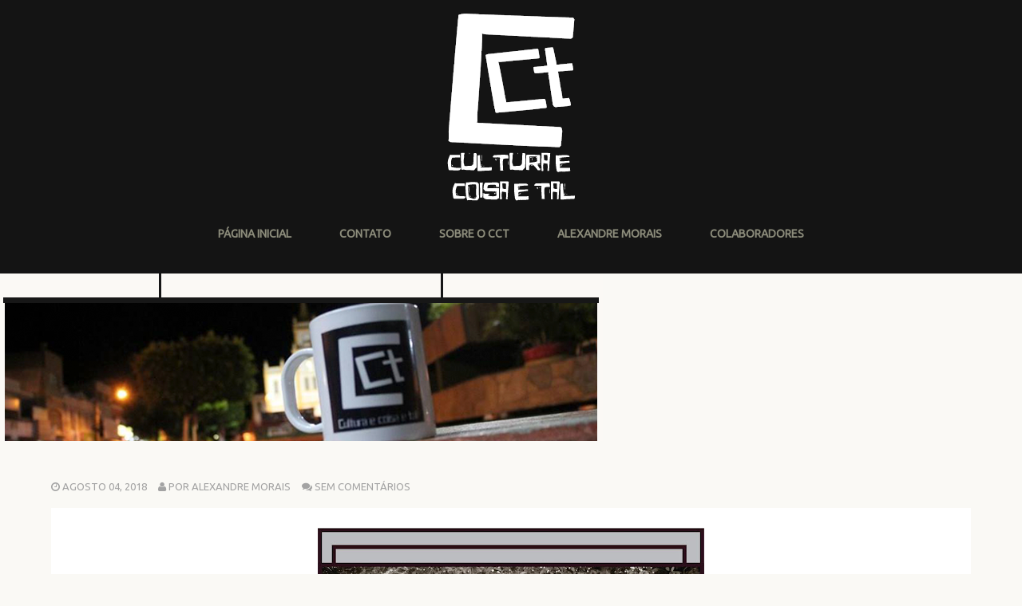

--- FILE ---
content_type: text/html; charset=UTF-8
request_url: http://www.culturaecoisaetal.com.br/2018/08/blog-post.html
body_size: 31122
content:
<!DOCTYPE html>
<!--[if lt IE 7]> <html expr:dir='data:blog.languageDirection' xmlns='http://www.w3.org/1999/xhtml' xmlns:b='http://www.google.com/2005/gml/b' xmlns:data='http://www.google.com/2005/gml/data' xmlns:expr='http://www.google.com/2005/gml/expr' class='no-js lt-ie9 lt-ie8 lt-ie7'> <![endif]--><!--[if IE 7]> <html expr:dir='data:blog.languageDirection' xmlns='http://www.w3.org/1999/xhtml' xmlns:b='http://www.google.com/2005/gml/b' xmlns:data='http://www.google.com/2005/gml/data' xmlns:expr='http://www.google.com/2005/gml/expr' class='no-js lt-ie9 lt-ie8'> <![endif]--><!--[if IE 8]> <html expr:dir='data:blog.languageDirection' xmlns='http://www.w3.org/1999/xhtml' xmlns:b='http://www.google.com/2005/gml/b' xmlns:data='http://www.google.com/2005/gml/data' xmlns:expr='http://www.google.com/2005/gml/expr' class='no-js lt-ie9'> <![endif]--><!--[if gt IE 8]><!--><html class='no-js' dir='ltr' xmlns='http://www.w3.org/1999/xhtml' xmlns:b='http://www.google.com/2005/gml/b' xmlns:data='http://www.google.com/2005/gml/data' xmlns:expr='http://www.google.com/2005/gml/expr'>
<!--<![endif]-->
<head>
<link href='https://www.blogger.com/static/v1/widgets/2944754296-widget_css_bundle.css' rel='stylesheet' type='text/css'/>
<meta content='width=device-width' name='viewport'/>
<link href='//netdna.bootstrapcdn.com/font-awesome/4.0.3/css/font-awesome.css' rel='stylesheet'/>
<link href='http://fonts.googleapis.com/css?family=Source+Sans+Pro:300,400,700,900' rel='stylesheet' type='text/css'/>
<link href='http://fonts.googleapis.com/css?family=Source+Sans+Pro:300,400,700,900' rel='stylesheet' type='text/css'/>
<link href='http://fonts.googleapis.com/css?family=Source+Sans+Pro:300,400,700,900' rel='stylesheet' type='text/css'/>
<link href='https://fonts.googleapis.com/css?family=Ubuntu' rel='stylesheet'>
<meta content='text/html; charset=UTF-8' http-equiv='Content-Type'/>
<meta content='blogger' name='generator'/>
<link href='http://www.culturaecoisaetal.com.br/favicon.ico' rel='icon' type='image/x-icon'/>
<link href='http://www.culturaecoisaetal.com.br/2018/08/blog-post.html' rel='canonical'/>
<link rel="alternate" type="application/atom+xml" title="Cultura e coisa e tal - Atom" href="http://www.culturaecoisaetal.com.br/feeds/posts/default" />
<link rel="alternate" type="application/rss+xml" title="Cultura e coisa e tal - RSS" href="http://www.culturaecoisaetal.com.br/feeds/posts/default?alt=rss" />
<link rel="service.post" type="application/atom+xml" title="Cultura e coisa e tal - Atom" href="https://www.blogger.com/feeds/9122889247287005537/posts/default" />

<link rel="alternate" type="application/atom+xml" title="Cultura e coisa e tal - Atom" href="http://www.culturaecoisaetal.com.br/feeds/2603964467767580876/comments/default" />
<!--Can't find substitution for tag [blog.ieCssRetrofitLinks]-->
<link href='https://blogger.googleusercontent.com/img/b/R29vZ2xl/AVvXsEiCqkgjhu0GUmJrJ7PU2EoSC3LgmOFvQ658u5fLBN_nK-eQDNDteeT7ciHQWBSdomUDyuvo-vKAkUwjMZWllWokEq1E4T5cey8qku3xiZnEqc99el_gzRm578Dzh9Kn_oPuGj3rIT77JFRa/s640/Arte+Verso+WR+13.jpg' rel='image_src'/>
<meta content='http://www.culturaecoisaetal.com.br/2018/08/blog-post.html' property='og:url'/>
<meta content='Cultura e coisa e tal' property='og:title'/>
<meta content='  ' property='og:description'/>
<meta content='https://blogger.googleusercontent.com/img/b/R29vZ2xl/AVvXsEiCqkgjhu0GUmJrJ7PU2EoSC3LgmOFvQ658u5fLBN_nK-eQDNDteeT7ciHQWBSdomUDyuvo-vKAkUwjMZWllWokEq1E4T5cey8qku3xiZnEqc99el_gzRm578Dzh9Kn_oPuGj3rIT77JFRa/w1200-h630-p-k-no-nu/Arte+Verso+WR+13.jpg' property='og:image'/>
<!--[if IE]><meta http-equiv='X-UA-Compatible' content='IE=edge,chrome=1'><![endif]-->
<title>
 ~ Cultura e coisa e tal</title>
<style id='page-skin-1' type='text/css'><!--
/*
-----------------------------------------------
Nome do template: Cultura e Coisa e Tal
Autor           : Handson
URL do Autor    : http://facebook.com/solucoeshandson
Data de criação : Terça, 16 de janeiro de 2018
----------------------------------------------- */
body#layout ul{list-style-type:none;list-style:none}
body#layout ul li{list-style-type:none;list-style:none}
body#layout #headerbwrap {height:auto;}
body#layout .headerbwrap2 {height:auto;}
body#layout #blogtitle {min-height:120px;}
body#layout .mainbpart aside {width: auto;}
body#layout header.wrapperbpart.clearfix {margin: 50px 0;}
/* Variable definitions
====================
*/
/* Use this with templates/template-twocol.html */
.section, .widget {
margin:0;
padding:0;
}
/*! normalize.css v1.1.2 | MIT License | git.io/normalize */article,aside,details,figcaption,figure,footer,header,hgroup,main,nav,section,summary{display:block}audio,canvas,video{display:inline-block;*display:inline;*zoom:1}audio:not([controls]){display:none;height:0}[hidden]{display:none}html{font-size:100%;-ms-text-size-adjust:100%;-webkit-text-size-adjust:100%}html,button,input,select,textarea{font-family:sans-serif}body{margin:0}a:focus{outline:thin dotted}a:active,a:hover{outline:0}h1{font-size:2em;margin:.67em 0}h2{font-size:1.5em;margin:.83em 0}h3{font-size:1.17em;margin:1em 0}h4{font-size:1em;margin:1.33em 0}h5{font-size:.83em;margin:1.67em 0}h6{font-size:.67em;margin:2.33em 0}abbr[title]{border-bottom:1px dotted}b,strong{font-weight:bold}blockquote{margin:1em 40px}dfn{font-style:italic}hr{-moz-box-sizing:content-box;box-sizing:content-box;height:0}mark{background:#ff0;color:#000}p,pre{margin:1em 0}code,kbd,pre,samp{font-family:monospace,serif;_font-family:'courier new',monospace;font-size:1em}pre{white-space:pre;white-space:pre-wrap;word-wrap:break-word}q{quotes:none}q:before,q:after{content:'';content:none}small{font-size:80%}sub,sup{font-size:75%;line-height:0;position:relative;vertical-align:baseline}sup{top:-0.5em}sub{bottom:-0.25em}dl,menu,ol,ul{margin:1em 0}dd{margin:0 0 0 40px}menu,ol,ul{padding:0 0 0 40px}nav ul,nav ol{list-style:none;list-style-image:none}img{border:0;-ms-interpolation-mode:bicubic}svg:not(:root){overflow:hidden}figure{margin:0}form{margin:0}fieldset{border:1px solid silver;margin:0 2px;padding:.35em .625em .75em}legend{border:0;padding:0;white-space:normal;*margin-left:-7px}button,input,select,textarea{font-size:100%;margin:0;vertical-align:baseline;*vertical-align:middle}button,input{line-height:normal}button,select{text-transform:none}button,html input[type="button"],input[type="reset"],input[type="submit"]{-webkit-appearance:button;cursor:pointer;*overflow:visible}button[disabled],html input[disabled]{cursor:default}input[type="checkbox"],input[type="radio"]{box-sizing:border-box;padding:0;*height:13px;*width:13px}input[type="search"]{-webkit-appearance:textfield;-moz-box-sizing:content-box;-webkit-box-sizing:content-box;box-sizing:content-box}input[type="search"]::-webkit-search-cancel-button,input[type="search"]::-webkit-search-decoration{-webkit-appearance:none}button::-moz-focus-inner,input::-moz-focus-inner{border:0;padding:0}textarea{overflow:auto;vertical-align:top}table{border-collapse:collapse;border-spacing:0}
/* ==========================================================================
HTML5 Boilerplate styles
========================================================================== */
html,
button,
input,
select,
textarea {
color: #222;
}
body {
font-size: 1em;
line-height: 1.4;
}
::-moz-selection {
background: #b3d4fc;
text-shadow: none;
}
::selection {
background: #b3d4fc;
text-shadow: none;
}
hr {
display: block;
height: 1px;
border: 0;
border-top: 1px solid #ccc;
margin: 1em 0;
padding: 0;
}
img {
vertical-align: middle;
}
fieldset {
border: 0;
margin: 0;
padding: 0;
}
textarea {
resize: vertical;
}
.chromeframe {
margin: 0.2em 0;
background: #ccc;
color: #000;
padding: 0.2em 0;
}
:focus {
outline: 0;
}
ins {
text-decoration: none;
}
del {
text-decoration: line-through;
}
table {
border-collapse: collapse;
border-spacing: 0;
}
.alignleft,
img.alignleft {
display: inline;
float: left;
margin-right: 1.5em;
padding: 4px;
}
.alignright,
img.alignright {
display: inline;
float: right;
margin-left: 1.5em;
}
.aligncenter,
img.aligncenter {
clear: both;
display: block;
margin-left: auto;
margin-right: auto;
}
blockquote.left {
float: left;
margin-left: 0;
margin-right: 20px;
text-align: right;
width: 33%;
}
blockquote.right {
float: right;
margin-left: 20px;
margin-right: 0;
text-align: left;
width: 33%;
}
/* ===== Main Styles ==================================================
========================================================================== */
body {
font: 17px/26px Ubuntu, sans serif;
color:#343434;
background:#FAF9F5;
}
::selection 	 	{ background: rgb(67, 202, 204 0.17); color:#ffffff }
::-moz-selection 	{ background: rgb(67, 202, 204); color:#ffffff }
img::selection 		{ background: transparent; color:#ffffff}
img::-moz-selection	{ background: transparent; color:#ffffff }
body 				{-webkit-tap-highlight-color: rgb(67, 202, 204);}
a {
text-decoration: none;
color:#1d1d1d;
-webkit-transition: all 0.4s ease-out;
-moz-transition: all 0.4s ease-out;
transition: all 0.4s ease-out;
}
a:hover {
text-decoration: none;
color:#c90000;
}
h1,h2,h3,h4,h5,h6  {
color:#1d1d1d;
}
blockquote {
border-left: 2px solid #1EB2B2;
font-size: 120%;
font-style: italic;
margin: 0;
padding-left: 1.5em;
}
.main-container {
width: 100%;
height:100%;
display: table;
}
.wrapperbpart {
margin: 0%;
}
/* ===================
ALL: Default Theme
=================== */
.header_container_fixed{
background: #141414;
float: left;
display:table;
width: 220px;
height:100%;
position:fixed;
z-index: 1;
}
.header_container_flat{
background: #1d1d1d;
float: left;
display:table;
width: 220px;
height:100%;
z-index: 1;
}
.main_content {
position:relative;
margin-left:185px;
}
.logoheader {
color: white;
clear:both;
text-align: center;
margin-top:35px;
margin-bottom: 15px;
}
.logoheader a {
color: white;
}
.textlogo {
color: white;
clear:both;
text-align: center;
margin-top:35px;
}
.textlogo a {
color: white;
text-transform:uppercase;
}
.descriptionheader {
color: white;
clear:both;
text-align: center;
font-size:16px;
font-family:Georgia;
font-style:italic;
font-weight:normal;
width:65%;
margin: 0 auto;
}
.mini_divider {
border: 1px solid #171717;
width:90%;
text-align:center;
margin:30px auto 30px auto;
}
.featured_post {
color: white;
clear:both;
background: #1F6D6F;
font-family:'Ubuntu', sans serif;
font-size: 11px;
text-transform:uppercase;
padding:5px;
}
.featured_post:hover {
color: #c90000;
}
.more-link {
color: #c90000;
text-transform:uppercase;
font-weight:bold;
text-transform:uppercase;
clear:both;
display:block;
}
.more-link:hover {
color: #1d1d1d;
}
#social {
margin-bottom: 30px;
}
/* ==============
MOBILE: Menu
============== */
.navbpart ul {
margin: 0;
padding: 0;
}
.navbpart ul li a {
display: block;
margin-bottom: 10px;
text-align: center;
text-decoration: none;
font-weight: bold;
font-family:'Ubuntu', sans serif;
color: #8C8C7B;
width: 100%;
padding: 10px 0;
margin-bottom: 0;
text-transform:uppercase;
list-style-type: none;
list-style: none;
}
.navbpart ul li a:hover,
.navbpart ul li a:visited {
color: #FFFFFF;
text-decoration: none;
}
.navbpart ul li.current-menu-item a {
text-decoration: none;
color: #FFFFFF;
}
.search_box {
margin: 0 auto;
text-align.center;
width:80%;
}
.search_box input {
background-image: url("https://i.imgur.com/Iqtulh5.png");
background-position: 90% center;
background-repeat: no-repeat;
border: medium none;
border-radius: 3px;
padding: 10px 10px;
font-family:'Ubuntu', sans serif;
font-size:12px;
font-weight:normal;
font-style:italic;
color: #8C8C7B;
width:90%;
}
.bpostmeta {
line-height: 1;
}
/* ==============
MOBILE: Main
============== */
.mainbpart {
padding: 0px;
}
.mainbpart article h1 {
font-size: 46px;
}
.mainbpart .featured{
background:#2FBFC0;
margin-bottom:65px;
}
.mainbpart .topbar{
background:#2FBFC0;
margin-bottom:35px;
height:15px;
}
.mainbpart .featured header {
margin-left: 280px;
max-width: 763px;
}
.mainbpart .featured article{
padding:30px 0;
width: 100%;
}
.mainbpart .featured article h1 a {
font-size: 46px;
color:#FFFFFF;
line-height: 1;
font-family:'Ubuntu', sans serif;
-webkit-transition: all 0.4s ease-out;
-moz-transition: all 0.4s ease-out;
transition: all 0.4s ease-out;
}
.mainbpart .featured article h1 a:hover {
color:#1d1d1d;
}
.mainbpart .featured article .icon {
background-color: #FFFFFF;
border-radius:5px;
float: right;
height: 47px;
width: 50px;
margin-top: 10px;
position: relative;
right: 0;
top: 38px;
text-align:center;
color:#c90000;
box-shadow: -1px -2px 2px rgba(0, 0, 0, 0.1) inset;
}
.mainbpart article h2 {
font-size: 30px;
}
.entry-colors {
left: 0;
position: absolute;
top: 0;
width: 100%;
margin-top:0px;
}
.mainbpart article h2 a {
color:#1d1d1d;
font-family:'Ubuntu', sans serif;
-webkit-transition: all 0.4s ease-out;
-moz-transition: all 0.4s ease-out;
transition: all 0.4s ease-out;
}
.mainbpart article h2 a:hover {
color:#c90000;
}
<!-- Imagem que fica ao lado do títulos de postagens -->
.mainbpart article h2 .post_title_icon {
background-image: url("https://i.imgur.com/1cZzTnD.png");
background-position: left;
background-repeat: no-repeat;
display:inline-table;
width:57px;
height:28px;
position:relative;
margin-left:-45px;
margin-right:20px;
<!-- Fim -->
}
.mainbpart .featured .bpostmeta span, .mainbpart .featured .bpostmeta span a {
font-size: 11px;
color:#196768;
line-height: 1;
text-transform:uppercase;
letter-spacing:2px;
padding-right:10px;
font-family:'Ubuntu', sans serif;
}
.mainbpart article .bpostmeta span, .mainbpart article .bpostmeta span a {
font-size: 13px;
color:#A3A3A3;
line-height: 1;
text-transform:uppercase;
letter-spacing:0px;
padding-right:10px;
font-family:'Ubuntu', sans serif;
}
.mainbpart article .bpostmeta span a {
padding: 0 !important;
}
.footer-container footer {
color: #666659;
padding: 20px;
margin:0 auto;
text-align:center;
font-size:12px;
background:#FFFFFF;
}
.mainbpart .page-header {
margin-bottom: 65px;
margin-top: 40px;
}
.mainbpart .page-title {
font-size: 18px;
line-height: 0;
margin: 0;
text-transform: uppercase;
}
.mainbpart .taxonomy-description {
font-family: Georgia;
font-size: 14px;
font-style: italic;
}
/* CONTACT F0RM
---------------------------------------------------------*/
.input input[type="text"],
.input input[type="email"],
.input input[type="url"],
.input input[type="password"],
.input textarea {
background: #ffffff;
border:1px solid #efefef;
-webkit-border-radius: 5px;
-moz-border-radius: 5px;
border-radius: 5px;
padding:10px;
font-family:Georgia;
font-size:12px;
font-style:italic;
color:#999999;
}
.input textarea {
resize:vertical;
max-height:300px;
min-height:200px;
}
.input label {
display: block;
font-size: 14px;
margin-bottom: 5px;
}
.input input {
width: 88%;
}
.input textarea {
width: 94%;
height: 200px;
}
.input input:focus,
.input textarea:focus {
-webkit-box-shadow:  0px 0px 5px 0 #efefef;
moz-box-shadow:  0px 0px 5px 0 #efefef;
box-shadow:  0px 0px 5px 0 #efefef;
}
label sup {
color:#E3006A;
}
.form-row {
clear: both;
margin-bottom: 10px;
}
.col_half {
width: 50%;
float: left;
margin-bottom: 10px;
}
.first,
.last,
.col_half:nth-child(2n+1) {
clear: both;
}
.last {
clear: right;
margin-right: 0 !important;
}
.col_half p{
margin-top: 0;
}
/* FOOTER SOCIAL
---------------------------------------------------------*/
#social a {
font-size: 20px;
padding-right: 10px;
}
/* FOOTER SOCIAL
---------------------------------------------------------*/
.emm-paginate{
padding: 10px 0 40px;
}
.emm-paginate a, .emm-paginate span {
border-bottom: 1px solid #999;
color: #333;
text-shadow: 1px 1px #fff;
padding: 4px 10px;
text-align: center;
text-decoration: none;
-webkit-transition: color 0.1s ease-in;
-moz-transition: color 0.1s ease-in;
-o-transition: color 0.1s ease-in;
-ms-transition: color 0.1s ease-in;
transition: color 0.1s ease-in;
text-shadow: none;
margin: 0 4px;
border-radius: 4px;
border: 1px solid #ddd;
}
.emm-paginate .emm-title {
border:none;
padding-left:0;
}
.emm-paginate .emm-current,.emm-paginate a:hover {
color:#1EB2B2;
}
.emm-paginate .emm-current{
font-weight:bold;
}
.emm-paginate a:hover {
-webkit-box-shadow: 0 0 3px rgba(35,194,248,.3);
-moz-box-shadow:0 0 3px rgba(35,194,248,.3);
box-shadow:0 0 3px rgba(35,194,248,.3);
border-color:#fff;
}
/* ===============
ALL: IE Fixes
=============== */
.ie7 .logoheader {
padding-top: 20px;
}
/* ==========================================================================
Author's custom styles
========================================================================== */
.mainbpart article {
width: 100%;
padding-bottom:30px;
}
.mainbpart .contentbpart {
float: left;
position: relative;
margin-left: 65px;
z-index: 10;
width: 760px;
}
.mainbpart .contentbpart article .icon {
background-color: #FFFFFF;
box-shadow: -2px -2px 2px rgba(0, 0, 0, 0.04);
float: right;
height: 47px;
text-align:center;
position: absolute;
right: 0;
top: -42px;
width: 50px;
color:#c90000;
z-index: 1;
}
.icon .fa {
padding-top:10px;
}
.mainbpart .entry-content {
/*width: 670px;*/
padding: 25px;
position:relative;
margin-top:20px;
/*background-image: url(../img/entry-content.png);*/
background-repeat:no-repeat;
background-color:#FFFFFF;
z-index:2;
}
.entry-colors .color_col_1, .entry-colors .color_col_2, .entry-colors .color_col_3{
width: 33.33%;
height:0px;
float:left;
}
.color_col_1 {
background:#141414;
height:5px;
}
.color_col_2 {
background:#141414;
height:5px;
}
.color_col_3 {
background:#141414;
height:5px;
}
.mainbpart .single_post .entry-content, ul.commentlist {
border-bottom:1px solid #E6E6E6;
}
.mainbpart .entry-content p {
margin:20px 0;
}
.pbtthumbimg {
float:left;
margin:0px 10px 5px 5px;
padding:4px;
border:1px solid #eee;
background:#fcfcfc;
width:200px;
height:150px;
}
.mainbpart .entry-content img {
max-width:98% !important;
-webkit-transition: all 0.4s ease-out;
-moz-transition: all 0.4s ease-out;
transition: all 0.4s ease-out;
-moz-box-sizing: border-box;
-webkit-box-sizing: border-box;
box-sizing: border-box;
}
.mainbpart .entry-content img:hover {
opacity:0.8;
}
.mainbpart aside {
float: left;
width: 180px;
height:100%;
padding: 30px 30px;
z-index: 1;
font-size: 14px;
}
.mainbpart aside .widget_sidebar{
margin-bottom:40px;
}
.mainbpart .sidebar .widget {
margin-bottom:40px;
}
.mainbpart aside ul {
margin: 0;
padding: 0;
list-style:none;
}
.mainbpart aside ul li, .mainbpart aside ul li a {
font-size:14px;
color:#B2B2B2;
}
.mainbpart aside ul li a:hover {
color:#2FBFC0;
}
.mainbpart aside .widget {
/*min-height:200px;*/
}
.mainbpart aside .search_box {
width:100%;
}
.mainbpart aside h3 {
font-size: 16px;
color:#3F3F3A;
line-height: 1;
text-transform:uppercase;
letter-spacing:1px;
padding-bottom:20px;
margin-top: 0;
font-family:'Ubuntu', sans serif;
border-bottom:1px solid #C9C9C9;
}
.mainbpart .sidebar .widget h2 {
font-size: 16px;
color:#3F3F3A;
line-height: 1;
text-transform:uppercase;
letter-spacing:1px;
padding-bottom:20px;
margin-top: 0;
font-family:'Ubuntu', sans serif;
border-bottom:1px solid #C9C9C9;
}
/* ==========================================================================
Media Queries
========================================================================== */
/*		Tablet Layout: 768px.
Gutters: 24px.
Outer margins: 28px.
Inherits styles from: Default Layout.
-----------------------------------------------------------------
cols    1     2      3      4      5      6      7      8
px      68    160    252    344    436    528    620    712    */
@media only screen and (min-width: 768px) and (max-width: 1300px) {
body {
width: 100%;
padding: 0px;
}
.emm-paginate {
margin: 0 auto;
text-align: center;
}
.col_half {
width: 100%;
float:none;
}
.input input, .input textarea {
width: 97%;
}
.topbar {
display:none;
}
.header_container_fixed, .header_container_flat {
display: table;
float: none;
width: 100%;
height: auto;
position:relative;
}
.logoheader {
margin-bottom: 15px;
}
.descriptionheader {
margin-bottom: 30px;
}
.navbpart {
text-align: center;
padding: 0 0 20px;
}
.navbpart a {
font-size: 14px;
}
.navbpart ul, .navbpart ol {
display: inline-table;
height: 30px;
margin:0 auto;
}
.navbpart ul li {
float: left;
padding: 0 30px;
list-style-type: none;
list-style: none;
}
.search_box {
display:none;
}
.mini_divider {
display: none;
}
.mainbpart .featured header {
padding: 0 20px;
text-align: center;
width: auto;
margin: 0 auto;
}
.mainbpart .featured article {
padding: 30px 0 0;
}
.mainbpart .featured article h1 a {
font-size: 32px;
}
.mainbpart .featured article .icon {
display: none;
}
.featured_post {
position: relative;
margin-top: 0;
}
.bpostmeta {
padding-top: 20px;
}
.main_content {
margin-left: 0px;
}
.mainbpart .contentbpart {
float:none;
margin: 0;
width:100%;
}
.mainbpart article {
margin: 0 auto;
padding-bottom: 30px;
width: 90%;
}
.mainbpart article h2 {
font-size: 32px;
}
.mainbpart .page-header {
margin-left: 40px;
}
.mainbpart article h2 .post_title_icon {
display:none;
}
.mainbpart .entry-content {
/*width: 88%;*/
}
.mainbpart .entry-content img {
max-width: 99%;
}
.mainbpart .featured {
margin-bottom: 40px;
}
.mainbpart aside {
float: none;
margin: 0 auto;
width: 89%;
padding:0px;
}
}
/*		Mobile Layout: 320px.
Gutters: 24px.
Outer margins: 34px.
Inherits styles from: Default Layout.
---------------------------------------------
cols    1     2      3
px      68    160    252    */
@media only screen and (max-width: 767px) {
body {
width: 100%;
padding: 0px;
}
.emm-paginate {
font-size: 12px;
margin: 0 auto;
text-align: center;
}
.input input, .input textarea {
width: 90%;
}
.col_half {
width: 100%;
float:none;
}
.jp-progress {
width: 100% !important;
max-width: 60% !important;
}
.topbar {
display:none;
}
.header_container_fixed, .header_container_flat {
display: table;
float: none;
width: 100%;
height: auto;
position:relative;
}
.logoheader {
margin-bottom: 15px;
}
.descriptionheader {
margin-bottom: 30px;
}
.navbpart {
text-align: center;
padding: 0 0 20px;
}
.navbpart a {
font-size: 12px;
}
.navbpart ul, .navbpart ol {
display: inline-table;
height: 30px;
margin:0 auto;
}
.navbpart ul li {
float: left;
padding: 0 30px;
list-style-type: none;
list-style: none;
}
.search_box {
display:none;
}
.mini_divider {
display: none;
}
.mainbpart .featured header {
padding: 0 20px;
text-align: center;
width: auto;
margin-left: auto;
}
.mainbpart .featured article {
padding: 30px 0 0;
}
.mainbpart .featured article h1 a {
font-size: 22px;
}
.mainbpart .featured article .icon {
display: none;
}
.mainbpart .contentbpart article .icon {
height: 22px;
top: -17px;
width: 25px;
}
.icon .fa {
font-size: 14px;
padding-top: 0;
}
.featured_post {
position: relative;
margin-top: 0;
}
.bpostmeta {
padding-top: 20px;
text-align: center;
}
.mainbpart article .bpostmeta span {
padding-bottom: 10px;
}
.main_content {
margin-left: 0px;
}
.mainbpart .contentbpart {
float:none;
margin: 0;
width:97%;
}
.mainbpart .page-header {
margin: 55px auto;
text-align: center;
width: 80%;
}
.mainbpart article {
margin: 0 auto;
padding-bottom: 30px;
width: 88%;
}
.mainbpart .page-title {
line-height: 30px;
}
.mainbpart article h2 {
font-size: 22px;
text-align: center;
}
.mainbpart article h2 .post_title_icon {
display:none;
}
.mainbpart .entry-content {
width: auto;
padding: 25px;
}
.mainbpart .entry-content img {
max-width: 99%;
height: auto;
}
.more_link {
font-size: 14px;
}
.mainbpart .featured {
margin-bottom: 40px;
}
.mainbpart aside {
float: none;
margin: 0 auto;
padding: 0;
width: 87%;
}
}
/*		Wide Mobile Layout: 480px.
Gutters: 24px.
Outer margins: 22px.
Inherits styles from: Default Layout, Mobile Layout.
------------------------------------------------------------
cols    1     2      3      4      5
px      68    160    252    344    436    */
@media only screen and (min-width: 480px) and (max-width: 767px) {
body {
width: 100%;
padding: 0px;
}
.emm-paginate {
font-size: 12px;
margin: 0 auto;
text-align: center;
}
.input input, .input textarea {
width: 94%;
}
.col_half {
width: 100%;
float:none;
}
.topbar {
display:none;
}
.header_container_fixed, .header_container_flat {
display: table;
float: none;
width: 100%;
height: auto;
position:relative;
}
.logoheader {
margin-bottom: 15px;
}
.descriptionheader {
margin-bottom: 30px;
}
.navbpart {
text-align: center;
padding: 0 0 20px;
}
.navbpart a {
font-size: 14px;
}
.navbpart ul, .navbpart ol {
display: inline-table;
height: 30px;
margin:0 auto;
}
.navbpart ul li {
float: left;
padding: 0 30px;
list-style-type: none;
list-style: none;
}
.search_box {
display:none;
}
.mini_divider {
display: none;
}
.mainbpart .featured header {
padding: 0 20px;
text-align: center;
width: auto;
margin-left: auto;
}
.mainbpart .featured article {
padding: 30px 0 0;
}
.mainbpart .featured article h1 a {
font-size: 28px;
}
.mainbpart .featured article .icon {
display: none;
}
.featured_post {
position: relative;
margin-top: 0;
}
.jp-progress {
width: 100% !important;
max-width: 70% !important;
}
.bpostmeta {
padding-top: 20px;
}
.mainbpart .contentbpart article .icon {
height: 33px;
top: -25px;
width: 36px;
}
.icon .fa {
font-size: 18px;
padding-top: 8px;
}
.mainbpart article .bpostmeta span {
display: inline-table;
padding-bottom: 10px;
}
.main_content {
margin-left: 0px;
}
.mainbpart .contentbpart {
float:none;
margin: 0;
width:100%;
}
.mainbpart .page-header {
margin: 55px auto;
text-align: center;
width: 80%;
}
.mainbpart article {
margin: 0 auto;
padding-bottom: 30px;
width: 88%;
}
.mainbpart article h2 {
font-size: 28px;
}
.mainbpart article h2 .post_title_icon {
display:none;
}
.mainbpart .entry-content {
width: auto;
}
.mainbpart .entry-content img {
max-width: 99%;
height: auto;
}
.mainbpart .featured {
margin-bottom: 40px;
}
.mainbpart aside {
float: none;
margin: 0 auto;
padding: 0;
width: 87%;
}
}
/*	Retina media query.
Overrides styles for devices with a
device-pixel-ratio of 2+, such as iPhone 4.
-----------------------------------------------    */
@media
only screen and (-webkit-min-device-pixel-ratio: 2),
only screen and (min-device-pixel-ratio: 2) {
body {
width: 100%;
padding: 0px;
}
.emm-paginate {
text-align: center;
}
.form-row {
clear: both;
margin-bottom: 10px;
}
.topbar {
display:none;
}
.header_container_fixed, .header_container_flat {
display: table;
float: none;
width: 100%;
height: auto;
position:relative;
}
.logoheader {
margin-bottom: 15px;
}
.descriptionheader {
margin-bottom: 30px;
}
.navbpart {
text-align: center;
padding: 0 0 20px;
}
.navbpart a {
font-size: 14px;
}
.navbpart ul, .navbpart ol {
display: inline-table;
height: 30px;
margin:0 auto;
}
.navbpart ul li {
float: left;
padding: 0 30px;
list-style-type: none;
list-style: none;
}
.search_box {
display:none;
}
.mini_divider {
display: none;
}
.mainbpart .featured header {
padding: 0 20px;
text-align: center;
width: auto;
margin-left: auto;
}
.mainbpart .featured article {
padding: 30px 0 0;
}
.mainbpart .featured article .icon {
display: none;
}
.featured_post {
position: relative;
margin-top: 0;
}
.bpostmeta {
padding-top: 20px;
}
}
/* ==========================================================================
Helper classes
========================================================================== */
.ir {
background-color: transparent;
border: 0;
overflow: hidden;
*text-indent: -9999px;
}
.ir:before {
content: "";
display: block;
width: 0;
height: 150%;
}
.hidden {
display: none !important;
visibility: hidden;
}
.visuallyhidden {
border: 0;
clip: rect(0 0 0 0);
height: 1px;
margin: -1px;
overflow: hidden;
padding: 0;
position: absolute;
width: 1px;
}
.visuallyhidden.focusable:active,
.visuallyhidden.focusable:focus {
clip: auto;
height: auto;
margin: 0;
overflow: visible;
position: static;
width: auto;
}
.invisible {
visibility: hidden;
}
.clearfix:before,
.clearfix:after {
content: " ";
display: table;
}
.clearfix:after {
clear: both;
}
.clearfix {
*zoom: 1;
}
/* ==========================================================================
Print styles
========================================================================== */
@media print {
* {
background: transparent !important;
color: #000 !important; /* Black prints faster: h5bp.com/s */
box-shadow: none !important;
text-shadow: none !important;
}
a,
a:visited {
text-decoration: underline;
}
a[href]:after {
content: " (" attr(href) ")";
}
abbr[title]:after {
content: " (" attr(title) ")";
}
/*
* Don't show links for images, or javascript/internal links
*/
.ir a:after,
a[href^="javascript:"]:after,
a[href^="#"]:after {
content: "";
}
pre,
blockquote {
border: 1px solid #999;
page-break-inside: avoid;
}
thead {
display: table-header-group; /* h5bp.com/t */
}
tr,
img {
page-break-inside: avoid;
}
img {
max-width: 100% !important;
}
@page {
margin: 0.5cm;
}
p,
h2,
h3 {
orphans: 3;
widows: 3;
}
h2,
h3 {
page-break-after: avoid;
}
}
h2.date-header {
margin: 1.5em 0 .5em;
display: none;
}
.main .widget {
margin: 0 0 5px;
padding: 0 0 2px;
}
.main .Blog {
border-bottom-width: 0;
}
#header .description {
}
/* Comments----------------------------------------------- */
#comments {
padding:25px;
margin-bottom:20px;
background:#fff;
}
#comments h4 {
font-size:22px;
margin-bottom:10px;
}
.deleted-comment {
font-style: italic;
color: gray;
}
#blog-pager-newer-link {
float: left;
}
#blog-pager-older-link {
float: right;
}
#blog-pager {
text-align: center;
padding:5px;
}
.feed-links {
clear: both;
}
.comment-form {
}
#navbar-iframe {
height: 0;
visibility: hidden;
display: none;
}
.PopularPosts .widget-content ul li {
padding:6px 0px;
}
.reaction-buttons table{
border:none;
margin-bottom:5px;
}
.reaction-buttons table, .reaction-buttons td{
border:none !important;
}
/*--- Paginacao numerada inicio --- */.pagenavi .pages {display: none;}#blog-pager, .pagenavi {padding: 8px 10px;clear: both;text-align: center;margin: 30px auto 15px;}#blog-pager a, .pagenavi span, .pagenavi a {padding: 5px 10px;text-decoration: none;font-family: arial;color: #151515;margin: 2px;background: transparent;background-position: bottom;border: 1px solid #424242;font-size: 22px;}#blog-pager a:hover, .pagenavi a:hover {background: #D8D8D8;-webkit-transition: all 0.3s ease-in-out;-moz-transition: all 0.3s ease-in-out;-o-transition: all 0.3s ease-in-out;}#blog-pager-older-link, #blog-pager-newer-link {float: none;}.pagenavi .current {background: #D8D8D8;} /*--- Paginacao numerada fim --- */
/*Início do código de comentários*/
#comments h4, #comments .comment-author a, #comments .comment-timestamp a { /*Texto "X comentários:"*/
color: #141414; /*Cor da fonte*/
text-align: center;
font-family: Ubuntu; /*Fonte do texto*/
font-size: 18px; /*Tamanho da fonte*/}
#comments {
background:transparent; /*Fundo da área geral dos comentários*/
padding: 15px;
}
.comments .comment-block {
margin-left: 70px; /*Espaço entre o avatar e o corpo do comentário*/}
.comment-header {
background: #141414; /*Cor de fundo do nome do autor do comentário*/
border: 1px solid #E9F0FC; /*Borda de onde fica o nome do autor do comentário*/
padding: 3px;
}
.comment-header a {
color: #fff !important; /*Cor do nome do autor do comentário*/
font-family: Ubuntu; /*Fonte do nome do autor do comentário*/
font-size: 16px; /*Tamanho da fonte do nome do autor do comentário*/
font-weight: normal; /*Troque normal por bold para deixar o texto em negrito*/}
.comment-header a:hover {
color: #eee !important; /*Cor do nome do autor do comentário quando passa o mouse*/
text-decoration: none;
}
.comments .comments-content .datetime a{
font-family: Arial; /*Fonte da data do comentário*/
font-size: 9px !important; /*Tamanho da fonte da hora e data do comentário*/
line-height: 16px; /*Altura da linha da data e hora*/
}
.comments .comments-content .comment-content{ /*Bloco de texto do comentário*/
margin-top: -10px; /*Espaço entre o bloco de texto do comentário e o nome do autor. Só mexa se souber o que está fazendo*/
position: relative;
background: #eee; /*Fundo do bloco de texto do comentário*/
border: 1px solid #eee; /*Borda do bloco de texto do comentário*/
padding: 10px;
color: #141414; /*Cor da fonte do bloco de texto do comentário*/
font-size: 14px; /*Tamanho da fonte do texto*/}
.comments .avatar-image-container {
/*Tamanho do avatar. Troque todos os 50 pelo tamanho desejado*/
max-width: 50px;
max-height: 50px;
min-height: 50px;
min-width: 50px;
background: #141414; /*Cor da borda do avatar*/
padding: 3px; /*Espessura da borda do avatar*/}
.comments .avatar-image-container img{
/*Tamanho do avatar. Troque todos os 50 pelo tamanho desejado*/
max-width: 50px;
max-height: 50px;
min-height: 50px;
min-width: 50px;}
.comments .comments-content .comment {
padding:20px 10px !important;
margin-bottom:15px !important}
.comments .comment .comment-actions a {
padding: 5px;
background: #141414; /*Fundo dos botões responder e excluir*/
border: 1px solid #141414; /*Borda dos botões responder e exluir*/
color: #fff !important; /*Cor do texto dos botões responder e excluir*/
font-family: Ubuntu; /*Fonte dos botões responder e excluir*/
font-weight: normal; /*Troque normal por bold para colocar o negrito*/
margin-right: 10px;}
.comments .comment .comment-actions a:hover {
background: #c90000; /*Fundo dos botões responder e excluir quando passa o mouse*/
border: 1px solid #c90000 /*Borda dos botões responder e exluir quando passa o mouse*/
color: #fff; !important; /*Cor do texto dos botões responder e excluir quando passa o mouse*/
text-decoration: none;
}
.comments .comment-thread.inline-thread {
background-color:transparent !important;
padding:0.5em 1em;
border-radius:5px;
border:0!important;
margin-right:-15px
}
.comments .continue { border-top: none;}
.comments .continue a {display: none;}
.comments-content {  counter-reset: contarcomentarios;  }
.comment-thread li:before {
content: counter(contarcomentarios);
counter-increment: contarcomentarios;
float: right;
font-size: 24px;
color: #666666;
}
/* Contador comentários
------------------------------------------------- */
.comment-thread ol {
counter-reset: contarcomentarios;
}
.comment-thread li:before {
content: counter(contarcomentarios,decimal);
counter-increment: contarcomentarios;
float: right;
font-size: 16px;
color: #eee;
padding:10px;
padding-top: 5px;
position:relative;
z-index:2;
}
.comment-thread ol ol {
counter-reset: contarbis;
}
.comment-thread li li:before {
content: counter(contarcomentarios,decimal) "." counter(contarbis,lower-latin);
counter-increment: contarbis;
float: right;
font-size: 13px;
color:#eee;
padding:10px;
position:relative;
z-index:2;
}
/*Final do código de comentários personalizados*

--></style>
<script src='https://ajax.googleapis.com/ajax/libs/jquery/1.10.2/jquery.min.js' type='text/javascript'></script>
<script type='text/javascript'>
//<![CDATA[

/*! jQuery Migrate v1.2.1 | (c) 2005, 2013 jQuery Foundation, Inc. and other contributors | jquery.org/license */
jQuery.migrateMute===void 0&&(jQuery.migrateMute=!0),function(e,t,n){function r(n){var r=t.console;i[n]||(i[n]=!0,e.migrateWarnings.push(n),r&&r.warn&&!e.migrateMute&&(r.warn("JQMIGRATE: "+n),e.migrateTrace&&r.trace&&r.trace()))}function a(t,a,i,o){if(Object.defineProperty)try{return Object.defineProperty(t,a,{configurable:!0,enumerable:!0,get:function(){return r(o),i},set:function(e){r(o),i=e}}),n}catch(s){}e._definePropertyBroken=!0,t[a]=i}var i={};e.migrateWarnings=[],!e.migrateMute&&t.console&&t.console.log&&t.console.log("JQMIGRATE: Logging is active"),e.migrateTrace===n&&(e.migrateTrace=!0),e.migrateReset=function(){i={},e.migrateWarnings.length=0},"BackCompat"===document.compatMode&&r("jQuery is not compatible with Quirks Mode");var o=e("<input/>",{size:1}).attr("size")&&e.attrFn,s=e.attr,u=e.attrHooks.value&&e.attrHooks.value.get||function(){return null},c=e.attrHooks.value&&e.attrHooks.value.set||function(){return n},l=/^(?:input|button)$/i,d=/^[238]$/,p=/^(?:autofocus|autoplay|async|checked|controls|defer|disabled|hidden|loop|multiple|open|readonly|required|scoped|selected)$/i,f=/^(?:checked|selected)$/i;a(e,"attrFn",o||{},"jQuery.attrFn is deprecated"),e.attr=function(t,a,i,u){var c=a.toLowerCase(),g=t&&t.nodeType;return u&&(4>s.length&&r("jQuery.fn.attr( props, pass ) is deprecated"),t&&!d.test(g)&&(o?a in o:e.isFunction(e.fn[a])))?e(t)[a](i):("type"===a&&i!==n&&l.test(t.nodeName)&&t.parentNode&&r("Can't change the 'type' of an input or button in IE 6/7/8"),!e.attrHooks[c]&&p.test(c)&&(e.attrHooks[c]={get:function(t,r){var a,i=e.prop(t,r);return i===!0||"boolean"!=typeof i&&(a=t.getAttributeNode(r))&&a.nodeValue!==!1?r.toLowerCase():n},set:function(t,n,r){var a;return n===!1?e.removeAttr(t,r):(a=e.propFix[r]||r,a in t&&(t[a]=!0),t.setAttribute(r,r.toLowerCase())),r}},f.test(c)&&r("jQuery.fn.attr('"+c+"') may use property instead of attribute")),s.call(e,t,a,i))},e.attrHooks.value={get:function(e,t){var n=(e.nodeName||"").toLowerCase();return"button"===n?u.apply(this,arguments):("input"!==n&&"option"!==n&&r("jQuery.fn.attr('value') no longer gets properties"),t in e?e.value:null)},set:function(e,t){var a=(e.nodeName||"").toLowerCase();return"button"===a?c.apply(this,arguments):("input"!==a&&"option"!==a&&r("jQuery.fn.attr('value', val) no longer sets properties"),e.value=t,n)}};var g,h,v=e.fn.init,m=e.parseJSON,y=/^([^<]*)(<[\w\W]+>)([^>]*)$/;e.fn.init=function(t,n,a){var i;return t&&"string"==typeof t&&!e.isPlainObject(n)&&(i=y.exec(e.trim(t)))&&i[0]&&("<"!==t.charAt(0)&&r("$(html) HTML strings must start with '<' character"),i[3]&&r("$(html) HTML text after last tag is ignored"),"#"===i[0].charAt(0)&&(r("HTML string cannot start with a '#' character"),e.error("JQMIGRATE: Invalid selector string (XSS)")),n&&n.context&&(n=n.context),e.parseHTML)?v.call(this,e.parseHTML(i[2],n,!0),n,a):v.apply(this,arguments)},e.fn.init.prototype=e.fn,e.parseJSON=function(e){return e||null===e?m.apply(this,arguments):(r("jQuery.parseJSON requires a valid JSON string"),null)},e.uaMatch=function(e){e=e.toLowerCase();var t=/(chrome)[ \/]([\w.]+)/.exec(e)||/(webkit)[ \/]([\w.]+)/.exec(e)||/(opera)(?:.*version|)[ \/]([\w.]+)/.exec(e)||/(msie) ([\w.]+)/.exec(e)||0>e.indexOf("compatible")&&/(mozilla)(?:.*? rv:([\w.]+)|)/.exec(e)||[];return{browser:t[1]||"",version:t[2]||"0"}},e.browser||(g=e.uaMatch(navigator.userAgent),h={},g.browser&&(h[g.browser]=!0,h.version=g.version),h.chrome?h.webkit=!0:h.webkit&&(h.safari=!0),e.browser=h),a(e,"browser",e.browser,"jQuery.browser is deprecated"),e.sub=function(){function t(e,n){return new t.fn.init(e,n)}e.extend(!0,t,this),t.superclass=this,t.fn=t.prototype=this(),t.fn.constructor=t,t.sub=this.sub,t.fn.init=function(r,a){return a&&a instanceof e&&!(a instanceof t)&&(a=t(a)),e.fn.init.call(this,r,a,n)},t.fn.init.prototype=t.fn;var n=t(document);return r("jQuery.sub() is deprecated"),t},e.ajaxSetup({converters:{"text json":e.parseJSON}});var b=e.fn.data;e.fn.data=function(t){var a,i,o=this[0];return!o||"events"!==t||1!==arguments.length||(a=e.data(o,t),i=e._data(o,t),a!==n&&a!==i||i===n)?b.apply(this,arguments):(r("Use of jQuery.fn.data('events') is deprecated"),i)};var j=/\/(java|ecma)script/i,w=e.fn.andSelf||e.fn.addBack;e.fn.andSelf=function(){return r("jQuery.fn.andSelf() replaced by jQuery.fn.addBack()"),w.apply(this,arguments)},e.clean||(e.clean=function(t,a,i,o){a=a||document,a=!a.nodeType&&a[0]||a,a=a.ownerDocument||a,r("jQuery.clean() is deprecated");var s,u,c,l,d=[];if(e.merge(d,e.buildFragment(t,a).childNodes),i)for(c=function(e){return!e.type||j.test(e.type)?o?o.push(e.parentNode?e.parentNode.removeChild(e):e):i.appendChild(e):n},s=0;null!=(u=d[s]);s++)e.nodeName(u,"script")&&c(u)||(i.appendChild(u),u.getElementsByTagName!==n&&(l=e.grep(e.merge([],u.getElementsByTagName("script")),c),d.splice.apply(d,[s+1,0].concat(l)),s+=l.length));return d});var Q=e.event.add,x=e.event.remove,k=e.event.trigger,N=e.fn.toggle,T=e.fn.live,M=e.fn.die,S="ajaxStart|ajaxStop|ajaxSend|ajaxComplete|ajaxError|ajaxSuccess",C=RegExp("\\b(?:"+S+")\\b"),H=/(?:^|\s)hover(\.\S+|)\b/,A=function(t){return"string"!=typeof t||e.event.special.hover?t:(H.test(t)&&r("'hover' pseudo-event is deprecated, use 'mouseenter mouseleave'"),t&&t.replace(H,"mouseenter$1 mouseleave$1"))};e.event.props&&"attrChange"!==e.event.props[0]&&e.event.props.unshift("attrChange","attrName","relatedNode","srcElement"),e.event.dispatch&&a(e.event,"handle",e.event.dispatch,"jQuery.event.handle is undocumented and deprecated"),e.event.add=function(e,t,n,a,i){e!==document&&C.test(t)&&r("AJAX events should be attached to document: "+t),Q.call(this,e,A(t||""),n,a,i)},e.event.remove=function(e,t,n,r,a){x.call(this,e,A(t)||"",n,r,a)},e.fn.error=function(){var e=Array.prototype.slice.call(arguments,0);return r("jQuery.fn.error() is deprecated"),e.splice(0,0,"error"),arguments.length?this.bind.apply(this,e):(this.triggerHandler.apply(this,e),this)},e.fn.toggle=function(t,n){if(!e.isFunction(t)||!e.isFunction(n))return N.apply(this,arguments);r("jQuery.fn.toggle(handler, handler...) is deprecated");var a=arguments,i=t.guid||e.guid++,o=0,s=function(n){var r=(e._data(this,"lastToggle"+t.guid)||0)%o;return e._data(this,"lastToggle"+t.guid,r+1),n.preventDefault(),a[r].apply(this,arguments)||!1};for(s.guid=i;a.length>o;)a[o++].guid=i;return this.click(s)},e.fn.live=function(t,n,a){return r("jQuery.fn.live() is deprecated"),T?T.apply(this,arguments):(e(this.context).on(t,this.selector,n,a),this)},e.fn.die=function(t,n){return r("jQuery.fn.die() is deprecated"),M?M.apply(this,arguments):(e(this.context).off(t,this.selector||"**",n),this)},e.event.trigger=function(e,t,n,a){return n||C.test(e)||r("Global events are undocumented and deprecated"),k.call(this,e,t,n||document,a)},e.each(S.split("|"),function(t,n){e.event.special[n]={setup:function(){var t=this;return t!==document&&(e.event.add(document,n+"."+e.guid,function(){e.event.trigger(n,null,t,!0)}),e._data(this,n,e.guid++)),!1},teardown:function(){return this!==document&&e.event.remove(document,n+"."+e._data(this,n)),!1}}})}(jQuery,window);

//]]>
</script>
<script type='text/javascript'>
//<![CDATA[

/* Modernizr 2.6.1 (Custom Build) | MIT & BSD
 * Build: http://modernizr.com/download/#[base64]
 */
;window.Modernizr=function(a,b,c){function D(a){j.cssText=a}function E(a,b){return D(n.join(a+";")+(b||""))}function F(a,b){return typeof a===b}function G(a,b){return!!~(""+a).indexOf(b)}function H(a,b){for(var d in a){var e=a[d];if(!G(e,"-")&&j[e]!==c)return b=="pfx"?e:!0}return!1}function I(a,b,d){for(var e in a){var f=b[a[e]];if(f!==c)return d===!1?a[e]:F(f,"function")?f.bind(d||b):f}return!1}function J(a,b,c){var d=a.charAt(0).toUpperCase()+a.slice(1),e=(a+" "+p.join(d+" ")+d).split(" ");return F(b,"string")||F(b,"undefined")?H(e,b):(e=(a+" "+q.join(d+" ")+d).split(" "),I(e,b,c))}function K(){e.input=function(c){for(var d=0,e=c.length;d<e;d++)u[c[d]]=c[d]in k;return u.list&&(u.list=!!b.createElement("datalist")&&!!a.HTMLDataListElement),u}("autocomplete autofocus list placeholder max min multiple pattern required step".split(" ")),e.inputtypes=function(a){for(var d=0,e,f,h,i=a.length;d<i;d++)k.setAttribute("type",f=a[d]),e=k.type!=="text",e&&(k.value=l,k.style.cssText="position:absolute;visibility:hidden;",/^range$/.test(f)&&k.style.WebkitAppearance!==c?(g.appendChild(k),h=b.defaultView,e=h.getComputedStyle&&h.getComputedStyle(k,null).WebkitAppearance!=="textfield"&&k.offsetHeight!==0,g.removeChild(k)):/^(search|tel)$/.test(f)||(/^(url|email)$/.test(f)?e=k.checkValidity&&k.checkValidity()===!1:e=k.value!=l)),t[a[d]]=!!e;return t}("search tel url email datetime date month week time datetime-local number range color".split(" "))}var d="2.6.1",e={},f=!0,g=b.documentElement,h="modernizr",i=b.createElement(h),j=i.style,k=b.createElement("input"),l=":)",m={}.toString,n=" -webkit- -moz- -o- -ms- ".split(" "),o="Webkit Moz O ms",p=o.split(" "),q=o.toLowerCase().split(" "),r={svg:"http://www.w3.org/2000/svg"},s={},t={},u={},v=[],w=v.slice,x,y=function(a,c,d,e){var f,i,j,k=b.createElement("div"),l=b.body,m=l?l:b.createElement("body");if(parseInt(d,10))while(d--)j=b.createElement("div"),j.id=e?e[d]:h+(d+1),k.appendChild(j);return f=["&#173;",'<style id="s',h,'">',a,"</style>"].join(""),k.id=h,(l?k:m).innerHTML+=f,m.appendChild(k),l||(m.style.background="",g.appendChild(m)),i=c(k,a),l?k.parentNode.removeChild(k):m.parentNode.removeChild(m),!!i},z=function(b){var c=a.matchMedia||a.msMatchMedia;if(c)return c(b).matches;var d;return y("@media "+b+" { #"+h+" { position: absolute; } }",function(b){d=(a.getComputedStyle?getComputedStyle(b,null):b.currentStyle)["position"]=="absolute"}),d},A=function(){function d(d,e){e=e||b.createElement(a[d]||"div"),d="on"+d;var f=d in e;return f||(e.setAttribute||(e=b.createElement("div")),e.setAttribute&&e.removeAttribute&&(e.setAttribute(d,""),f=F(e[d],"function"),F(e[d],"undefined")||(e[d]=c),e.removeAttribute(d))),e=null,f}var a={select:"input",change:"input",submit:"form",reset:"form",error:"img",load:"img",abort:"img"};return d}(),B={}.hasOwnProperty,C;!F(B,"undefined")&&!F(B.call,"undefined")?C=function(a,b){return B.call(a,b)}:C=function(a,b){return b in a&&F(a.constructor.prototype[b],"undefined")},Function.prototype.bind||(Function.prototype.bind=function(b){var c=this;if(typeof c!="function")throw new TypeError;var d=w.call(arguments,1),e=function(){if(this instanceof e){var a=function(){};a.prototype=c.prototype;var f=new a,g=c.apply(f,d.concat(w.call(arguments)));return Object(g)===g?g:f}return c.apply(b,d.concat(w.call(arguments)))};return e}),s.flexbox=function(){return J("flexWrap")},s.canvas=function(){var a=b.createElement("canvas");return!!a.getContext&&!!a.getContext("2d")},s.canvastext=function(){return!!e.canvas&&!!F(b.createElement("canvas").getContext("2d").fillText,"function")},s.webgl=function(){return!!a.WebGLRenderingContext},s.touch=function(){var c;return"ontouchstart"in a||a.DocumentTouch&&b instanceof DocumentTouch?c=!0:y(["@media (",n.join("touch-enabled),("),h,")","{#modernizr{top:9px;position:absolute}}"].join(""),function(a){c=a.offsetTop===9}),c},s.geolocation=function(){return"geolocation"in navigator},s.postmessage=function(){return!!a.postMessage},s.websqldatabase=function(){return!!a.openDatabase},s.indexedDB=function(){return!!J("indexedDB",a)},s.hashchange=function(){return A("hashchange",a)&&(b.documentMode===c||b.documentMode>7)},s.history=function(){return!!a.history&&!!history.pushState},s.draganddrop=function(){var a=b.createElement("div");return"draggable"in a||"ondragstart"in a&&"ondrop"in a},s.websockets=function(){return"WebSocket"in a||"MozWebSocket"in a},s.rgba=function(){return D("background-color:rgba(150,255,150,.5)"),G(j.backgroundColor,"rgba")},s.hsla=function(){return D("background-color:hsla(120,40%,100%,.5)"),G(j.backgroundColor,"rgba")||G(j.backgroundColor,"hsla")},s.multiplebgs=function(){return D("background:url(https://),url(https://),red url(https://)"),/(url\s*\(.*?){3}/.test(j.background)},s.backgroundsize=function(){return J("backgroundSize")},s.borderimage=function(){return J("borderImage")},s.borderradius=function(){return J("borderRadius")},s.boxshadow=function(){return J("boxShadow")},s.textshadow=function(){return b.createElement("div").style.textShadow===""},s.opacity=function(){return E("opacity:.55"),/^0.55$/.test(j.opacity)},s.cssanimations=function(){return J("animationName")},s.csscolumns=function(){return J("columnCount")},s.cssgradients=function(){var a="background-image:",b="gradient(linear,left top,right bottom,from(#9f9),to(white));",c="linear-gradient(left top,#9f9, white);";return D((a+"-webkit- ".split(" ").join(b+a)+n.join(c+a)).slice(0,-a.length)),G(j.backgroundImage,"gradient")},s.cssreflections=function(){return J("boxReflect")},s.csstransforms=function(){return!!J("transform")},s.csstransforms3d=function(){var a=!!J("perspective");return a&&"webkitPerspective"in g.style&&y("@media (transform-3d),(-webkit-transform-3d){#modernizr{left:9px;position:absolute;height:3px;}}",function(b,c){a=b.offsetLeft===9&&b.offsetHeight===3}),a},s.csstransitions=function(){return J("transition")},s.fontface=function(){var a;return y('@font-face {font-family:"font";src:url("https://")}',function(c,d){var e=b.getElementById("smodernizr"),f=e.sheet||e.styleSheet,g=f?f.cssRules&&f.cssRules[0]?f.cssRules[0].cssText:f.cssText||"":"";a=/src/i.test(g)&&g.indexOf(d.split(" ")[0])===0}),a},s.generatedcontent=function(){var a;return y(['#modernizr:after{content:"',l,'";visibility:hidden}'].join(""),function(b){a=b.offsetHeight>=1}),a},s.video=function(){var a=b.createElement("video"),c=!1;try{if(c=!!a.canPlayType)c=new Boolean(c),c.ogg=a.canPlayType('video/ogg; codecs="theora"').replace(/^no$/,""),c.h264=a.canPlayType('video/mp4; codecs="avc1.42E01E"').replace(/^no$/,""),c.webm=a.canPlayType('video/webm; codecs="vp8, vorbis"').replace(/^no$/,"")}catch(d){}return c},s.audio=function(){var a=b.createElement("audio"),c=!1;try{if(c=!!a.canPlayType)c=new Boolean(c),c.ogg=a.canPlayType('audio/ogg; codecs="vorbis"').replace(/^no$/,""),c.mp3=a.canPlayType("audio/mpeg;").replace(/^no$/,""),c.wav=a.canPlayType('audio/wav; codecs="1"').replace(/^no$/,""),c.m4a=(a.canPlayType("audio/x-m4a;")||a.canPlayType("audio/aac;")).replace(/^no$/,"")}catch(d){}return c},s.localstorage=function(){try{return localStorage.setItem(h,h),localStorage.removeItem(h),!0}catch(a){return!1}},s.sessionstorage=function(){try{return sessionStorage.setItem(h,h),sessionStorage.removeItem(h),!0}catch(a){return!1}},s.webworkers=function(){return!!a.Worker},s.applicationcache=function(){return!!a.applicationCache},s.svg=function(){return!!b.createElementNS&&!!b.createElementNS(r.svg,"svg").createSVGRect},s.inlinesvg=function(){var a=b.createElement("div");return a.innerHTML="<svg/>",(a.firstChild&&a.firstChild.namespaceURI)==r.svg},s.smil=function(){return!!b.createElementNS&&/SVGAnimate/.test(m.call(b.createElementNS(r.svg,"animate")))},s.svgclippaths=function(){return!!b.createElementNS&&/SVGClipPath/.test(m.call(b.createElementNS(r.svg,"clipPath")))};for(var L in s)C(s,L)&&(x=L.toLowerCase(),e[x]=s[L](),v.push((e[x]?"":"no-")+x));return e.input||K(),e.addTest=function(a,b){if(typeof a=="object")for(var d in a)C(a,d)&&e.addTest(d,a[d]);else{a=a.toLowerCase();if(e[a]!==c)return e;b=typeof b=="function"?b():b,f&&(g.className+=" "+(b?"":"no-")+a),e[a]=b}return e},D(""),i=k=null,function(a,b){function k(a,b){var c=a.createElement("p"),d=a.getElementsByTagName("head")[0]||a.documentElement;return c.innerHTML="x<style>"+b+"</style>",d.insertBefore(c.lastChild,d.firstChild)}function l(){var a=r.elements;return typeof a=="string"?a.split(" "):a}function m(a){var b=i[a[g]];return b||(b={},h++,a[g]=h,i[h]=b),b}function n(a,c,f){c||(c=b);if(j)return c.createElement(a);f||(f=m(c));var g;return f.cache[a]?g=f.cache[a].cloneNode():e.test(a)?g=(f.cache[a]=f.createElem(a)).cloneNode():g=f.createElem(a),g.canHaveChildren&&!d.test(a)?f.frag.appendChild(g):g}function o(a,c){a||(a=b);if(j)return a.createDocumentFragment();c=c||m(a);var d=c.frag.cloneNode(),e=0,f=l(),g=f.length;for(;e<g;e++)d.createElement(f[e]);return d}function p(a,b){b.cache||(b.cache={},b.createElem=a.createElement,b.createFrag=a.createDocumentFragment,b.frag=b.createFrag()),a.createElement=function(c){return r.shivMethods?n(c,a,b):b.createElem(c)},a.createDocumentFragment=Function("h,f","return function(){var n=f.cloneNode(),c=n.createElement;h.shivMethods&&("+l().join().replace(/\w+/g,function(a){return b.createElem(a),b.frag.createElement(a),'c("'+a+'")'})+");return n}")(r,b.frag)}function q(a){a||(a=b);var c=m(a);return r.shivCSS&&!f&&!c.hasCSS&&(c.hasCSS=!!k(a,"article,aside,figcaption,figure,footer,header,hgroup,nav,section{display:block}mark{background:#FF0;color:#000}")),j||p(a,c),a}var c=a.html5||{},d=/^<|^(?:button|map|select|textarea|object|iframe|option|optgroup)$/i,e=/^<|^(?:a|b|button|code|div|fieldset|form|h1|h2|h3|h4|h5|h6|i|iframe|img|input|label|li|link|ol|option|p|param|q|script|select|span|strong|style|table|tbody|td|textarea|tfoot|th|thead|tr|ul)$/i,f,g="_html5shiv",h=0,i={},j;(function(){try{var a=b.createElement("a");a.innerHTML="<xyz></xyz>",f="hidden"in a,j=a.childNodes.length==1||function(){b.createElement("a");var a=b.createDocumentFragment();return typeof a.cloneNode=="undefined"||typeof a.createDocumentFragment=="undefined"||typeof a.createElement=="undefined"}()}catch(c){f=!0,j=!0}})();var r={elements:c.elements||"abbr article aside audio bdi canvas data datalist details figcaption figure footer header hgroup mark meter nav output progress section summary time video",shivCSS:c.shivCSS!==!1,supportsUnknownElements:j,shivMethods:c.shivMethods!==!1,type:"default",shivDocument:q,createElement:n,createDocumentFragment:o};a.html5=r,q(b)}(this,b),e._version=d,e._prefixes=n,e._domPrefixes=q,e._cssomPrefixes=p,e.mq=z,e.hasEvent=A,e.testProp=function(a){return H([a])},e.testAllProps=J,e.testStyles=y,e.prefixed=function(a,b,c){return b?J(a,b,c):J(a,"pfx")},g.className=g.className.replace(/(^|\s)no-js(\s|$)/,"$1$2")+(f?" js "+v.join(" "):""),e}(this,this.document),function(a,b,c){function d(a){return o.call(a)=="[object Function]"}function e(a){return typeof a=="string"}function f(){}function g(a){return!a||a=="loaded"||a=="complete"||a=="uninitialized"}function h(){var a=p.shift();q=1,a?a.t?m(function(){(a.t=="c"?B.injectCss:B.injectJs)(a.s,0,a.a,a.x,a.e,1)},0):(a(),h()):q=0}function i(a,c,d,e,f,i,j){function k(b){if(!o&&g(l.readyState)&&(u.r=o=1,!q&&h(),l.onload=l.onreadystatechange=null,b)){a!="img"&&m(function(){t.removeChild(l)},50);for(var d in y[c])y[c].hasOwnProperty(d)&&y[c][d].onload()}}var j=j||B.errorTimeout,l={},o=0,r=0,u={t:d,s:c,e:f,a:i,x:j};y[c]===1&&(r=1,y[c]=[],l=b.createElement(a)),a=="object"?l.data=c:(l.src=c,l.type=a),l.width=l.height="0",l.onerror=l.onload=l.onreadystatechange=function(){k.call(this,r)},p.splice(e,0,u),a!="img"&&(r||y[c]===2?(t.insertBefore(l,s?null:n),m(k,j)):y[c].push(l))}function j(a,b,c,d,f){return q=0,b=b||"j",e(a)?i(b=="c"?v:u,a,b,this.i++,c,d,f):(p.splice(this.i++,0,a),p.length==1&&h()),this}function k(){var a=B;return a.loader={load:j,i:0},a}var l=b.documentElement,m=a.setTimeout,n=b.getElementsByTagName("script")[0],o={}.toString,p=[],q=0,r="MozAppearance"in l.style,s=r&&!!b.createRange().compareNode,t=s?l:n.parentNode,l=a.opera&&o.call(a.opera)=="[object Opera]",l=!!b.attachEvent&&!l,u=r?"object":l?"script":"img",v=l?"script":u,w=Array.isArray||function(a){return o.call(a)=="[object Array]"},x=[],y={},z={timeout:function(a,b){return b.length&&(a.timeout=b[0]),a}},A,B;B=function(a){function b(a){var a=a.split("!"),b=x.length,c=a.pop(),d=a.length,c={url:c,origUrl:c,prefixes:a},e,f,g;for(f=0;f<d;f++)g=a[f].split("="),(e=z[g.shift()])&&(c=e(c,g));for(f=0;f<b;f++)c=x[f](c);return c}function g(a,e,f,g,i){var j=b(a),l=j.autoCallback;j.url.split(".").pop().split("?").shift(),j.bypass||(e&&(e=d(e)?e:e[a]||e[g]||e[a.split("/").pop().split("?")[0]]||h),j.instead?j.instead(a,e,f,g,i):(y[j.url]?j.noexec=!0:y[j.url]=1,f.load(j.url,j.forceCSS||!j.forceJS&&"css"==j.url.split(".").pop().split("?").shift()?"c":c,j.noexec,j.attrs,j.timeout),(d(e)||d(l))&&f.load(function(){k(),e&&e(j.origUrl,i,g),l&&l(j.origUrl,i,g),y[j.url]=2})))}function i(a,b){function c(a,c){if(a){if(e(a))c||(j=function(){var a=[].slice.call(arguments);k.apply(this,a),l()}),g(a,j,b,0,h);else if(Object(a)===a)for(n in m=function(){var b=0,c;for(c in a)a.hasOwnProperty(c)&&b++;return b}(),a)a.hasOwnProperty(n)&&(!c&&!--m&&(d(j)?j=function(){var a=[].slice.call(arguments);k.apply(this,a),l()}:j[n]=function(a){return function(){var b=[].slice.call(arguments);a&&a.apply(this,b),l()}}(k[n])),g(a[n],j,b,n,h))}else!c&&l()}var h=!!a.test,i=a.load||a.both,j=a.callback||f,k=j,l=a.complete||f,m,n;c(h?a.yep:a.nope,!!i),i&&c(i)}var j,l,m=this.yepnope.loader;if(e(a))g(a,0,m,0);else if(w(a))for(j=0;j<a.length;j++)l=a[j],e(l)?g(l,0,m,0):w(l)?B(l):Object(l)===l&&i(l,m);else Object(a)===a&&i(a,m)},B.addPrefix=function(a,b){z[a]=b},B.addFilter=function(a){x.push(a)},B.errorTimeout=1e4,b.readyState==null&&b.addEventListener&&(b.readyState="loading",b.addEventListener("DOMContentLoaded",A=function(){b.removeEventListener("DOMContentLoaded",A,0),b.readyState="complete"},0)),a.yepnope=k(),a.yepnope.executeStack=h,a.yepnope.injectJs=function(a,c,d,e,i,j){var k=b.createElement("script"),l,o,e=e||B.errorTimeout;k.src=a;for(o in d)k.setAttribute(o,d[o]);c=j?h:c||f,k.onreadystatechange=k.onload=function(){!l&&g(k.readyState)&&(l=1,c(),k.onload=k.onreadystatechange=null)},m(function(){l||(l=1,c(1))},e),i?k.onload():n.parentNode.insertBefore(k,n)},a.yepnope.injectCss=function(a,c,d,e,g,i){var e=b.createElement("link"),j,c=i?h:c||f;e.href=a,e.rel="stylesheet",e.type="text/css";for(j in d)e.setAttribute(j,d[j]);g||(n.parentNode.insertBefore(e,n),m(c,0))}}(this,document),Modernizr.load=function(){yepnope.apply(window,[].slice.call(arguments,0))};

/*! matchMedia() polyfill - Test a CSS media type/query in JS. Authors & copyright (c) 2012: Scott Jehl, Paul Irish, Nicholas Zakas. Dual MIT/BSD license */
/*! NOTE: If you're already including a window.matchMedia polyfill via Modernizr or otherwise, you don't need this part */
window.matchMedia=window.matchMedia||(function(e,f){var c,a=e.documentElement,b=a.firstElementChild||a.firstChild,d=e.createElement("body"),g=e.createElement("div");g.id="mq-test-1";g.style.cssText="position:absolute;top:-100em";d.style.background="none";d.appendChild(g);return function(h){g.innerHTML='&shy;<style media="'+h+'"> #mq-test-1 { width: 42px; }</style>';a.insertBefore(d,b);c=g.offsetWidth==42;a.removeChild(d);return{matches:c,media:h}}})(document);

/*! Respond.js v1.1.0: min/max-width media query polyfill. (c) Scott Jehl. MIT/GPLv2 Lic. j.mp/respondjs  */
(function(e){e.respond={};respond.update=function(){};respond.mediaQueriesSupported=e.matchMedia&&e.matchMedia("only all").matches;if(respond.mediaQueriesSupported){return}var w=e.document,s=w.documentElement,i=[],k=[],q=[],o={},h=30,f=w.getElementsByTagName("head")[0]||s,g=w.getElementsByTagName("base")[0],b=f.getElementsByTagName("link"),d=[],a=function(){var D=b,y=D.length,B=0,A,z,C,x;for(;B<y;B++){A=D[B],z=A.href,C=A.media,x=A.rel&&A.rel.toLowerCase()==="stylesheet";if(!!z&&x&&!o[z]){if(A.styleSheet&&A.styleSheet.rawCssText){m(A.styleSheet.rawCssText,z,C);o[z]=true}else{if((!/^([a-zA-Z:]*\/\/)/.test(z)&&!g)||z.replace(RegExp.$1,"").split("/")[0]===e.location.host){d.push({href:z,media:C})}}}}u()},u=function(){if(d.length){var x=d.shift();n(x.href,function(y){m(y,x.href,x.media);o[x.href]=true;u()})}},m=function(I,x,z){var G=I.match(/@media[^\{]+\{([^\{\}]*\{[^\}\{]*\})+/gi),J=G&&G.length||0,x=x.substring(0,x.lastIndexOf("/")),y=function(K){return K.replace(/(url\()['"]?([^\/\)'"][^:\)'"]+)['"]?(\))/g,"$1"+x+"$2$3")},A=!J&&z,D=0,C,E,F,B,H;if(x.length){x+="/"}if(A){J=1}for(;D<J;D++){C=0;if(A){E=z;k.push(y(I))}else{E=G[D].match(/@media *([^\{]+)\{([\S\s]+?)$/)&&RegExp.$1;k.push(RegExp.$2&&y(RegExp.$2))}B=E.split(",");H=B.length;for(;C<H;C++){F=B[C];i.push({media:F.split("(")[0].match(/(only\s+)?([a-zA-Z]+)\s?/)&&RegExp.$2||"all",rules:k.length-1,hasquery:F.indexOf("(")>-1,minw:F.match(/\(min\-width:[\s]*([\s]*[0-9\.]+)(px|em)[\s]*\)/)&&parseFloat(RegExp.$1)+(RegExp.$2||""),maxw:F.match(/\(max\-width:[\s]*([\s]*[0-9\.]+)(px|em)[\s]*\)/)&&parseFloat(RegExp.$1)+(RegExp.$2||"")})}}j()},l,r,v=function(){var z,A=w.createElement("div"),x=w.body,y=false;A.style.cssText="position:absolute;font-size:1em;width:1em";if(!x){x=y=w.createElement("body");x.style.background="none"}x.appendChild(A);s.insertBefore(x,s.firstChild);z=A.offsetWidth;if(y){s.removeChild(x)}else{x.removeChild(A)}z=p=parseFloat(z);return z},p,j=function(I){var x="clientWidth",B=s[x],H=w.compatMode==="CSS1Compat"&&B||w.body[x]||B,D={},G=b[b.length-1],z=(new Date()).getTime();if(I&&l&&z-l<h){clearTimeout(r);r=setTimeout(j,h);return}else{l=z}for(var E in i){var K=i[E],C=K.minw,J=K.maxw,A=C===null,L=J===null,y="em";if(!!C){C=parseFloat(C)*(C.indexOf(y)>-1?(p||v()):1)}if(!!J){J=parseFloat(J)*(J.indexOf(y)>-1?(p||v()):1)}if(!K.hasquery||(!A||!L)&&(A||H>=C)&&(L||H<=J)){if(!D[K.media]){D[K.media]=[]}D[K.media].push(k[K.rules])}}for(var E in q){if(q[E]&&q[E].parentNode===f){f.removeChild(q[E])}}for(var E in D){var M=w.createElement("style"),F=D[E].join("\n");M.type="text/css";M.media=E;f.insertBefore(M,G.nextSibling);if(M.styleSheet){M.styleSheet.cssText=F}else{M.appendChild(w.createTextNode(F))}q.push(M)}},n=function(x,z){var y=c();if(!y){return}y.open("GET",x,true);y.onreadystatechange=function(){if(y.readyState!=4||y.status!=200&&y.status!=304){return}z(y.responseText)};if(y.readyState==4){return}y.send(null)},c=(function(){var x=false;try{x=new XMLHttpRequest()}catch(y){x=new ActiveXObject("Microsoft.XMLHTTP")}return function(){return x}})();a();respond.update=a;function t(){j(true)}if(e.addEventListener){e.addEventListener("resize",t,false)}else{if(e.attachEvent){e.attachEvent("onresize",t)}}})(this);

//]]>
</script>
<script src='' type='text/javascript'></script>
<style media='all' type='text/css'>
/* Body Font face */
body{ font-family:'Ubuntu',sans-serif}

 h1.textlogo{  font-family:'Ubuntu',sans-serif}

/* Headings Font face */
h1, h2, h3, h4, h5, h6, .mainbpart h1, #intro{font-family:'Ubuntu9;,sans-serif}

/* Body Text Color */
body{ color:#666659}

 /* Body Links Color */
a{ color:#1d1d1d}
a:hover{ color:#c90000}

/* Logo Text Color */
h1.textlogo a{color:#c90000}

 /* Headings Color */
 h2, h3, h4, h5, h6{color:#1d1d1d}

/* Sidebar Headings Color */
 aside h3{color:#3F3F3A}

/* Post Title Link Color */
.mainbpart article h2 a{ color:#1d1d1d}
.mainbpart article h2 a:hover{ color:#c90000}

/* Navigation Link Color */
.navbpart ul li a{ color:#8C8C7B !important}
.navbpart ul li a:hover, 
.navbpart ul li.current-menu-item a, 
.navbpart ul li.current-post-parent a, 
.navbpart ul li a:hover, 
.navbpart ul li.current-menu-item a, 
.navbpart ul li.current-post-parent a{color:#FFF !important}
</style>
<script type='text/javascript'>
//<![CDATA[

function showrecentcomments(json){for(var i=0;i<a_rc;i++){var b_rc=json.feed.entry[i];var c_rc;if(i==json.feed.entry.length)break;for(var k=0;k<b_rc.link.length;k++){if(b_rc.link[k].rel=='alternate'){c_rc=b_rc.link[k].href;break;}}c_rc=c_rc.replace("#","#comment-");var d_rc=c_rc.split("#");d_rc=d_rc[0];var e_rc=d_rc.split("/");e_rc=e_rc[5];e_rc=e_rc.split(".html");e_rc=e_rc[0];var f_rc=e_rc.replace(/-/g," ");f_rc=f_rc.link(d_rc);var g_rc=b_rc.published.$t;var h_rc=g_rc.substring(0,4);var i_rc=g_rc.substring(5,7);var j_rc=g_rc.substring(8,10);var k_rc=new Array();k_rc[1]="Jan";k_rc[2]="Feb";k_rc[3]="Mar";k_rc[4]="Apr";k_rc[5]="May";k_rc[6]="Jun";k_rc[7]="Jul";k_rc[8]="Aug";k_rc[9]="Sep";k_rc[10]="Oct";k_rc[11]="Nov";k_rc[12]="Dec";if("content" in b_rc){var l_rc=b_rc.content.$t;}else if("summary" in b_rc){var l_rc=b_rc.summary.$t;}else var l_rc="";var re=/<\S[^>]*>/g;l_rc=l_rc.replace(re,"");if(m_rc==true)document.write('On '+k_rc[parseInt(i_rc,10)]+' '+j_rc+' ');document.write('<a href="'+c_rc+'">'+b_rc.author[0].name.$t+'</a> commented');if(n_rc==true)document.write(' on '+f_rc);document.write(': ');if(l_rc.length<o_rc){document.write('<i>&#8220;');document.write(l_rc);document.write('&#8221;</i><br/><br/>');}else{document.write('<i>&#8220;');l_rc=l_rc.substring(0,o_rc);var p_rc=l_rc.lastIndexOf(" ");l_rc=l_rc.substring(0,p_rc);document.write(l_rc+'&hellip;&#8221;</i>');document.write('<br/><br/>');}}}

function rp(json){document.write('<ul>');for(var i=0;i<numposts;i++){document.write('<li>');var entry=json.feed.entry[i];var posttitle=entry.title.$t;var posturl;if(i==json.feed.entry.length)break;for(var k=0;k<entry.link.length;k++){if(entry.link[k].rel=='alternate'){posturl=entry.link[k].href;break}}posttitle=posttitle.link(posturl);var readmorelink="(more)";readmorelink=readmorelink.link(posturl);var postdate=entry.published.$t;var cdyear=postdate.substring(0,4);var cdmonth=postdate.substring(5,7);var cdday=postdate.substring(8,10);var monthnames=new Array();monthnames[1]="Jan";monthnames[2]="Feb";monthnames[3]="Mar";monthnames[4]="Apr";monthnames[5]="May";monthnames[6]="Jun";monthnames[7]="Jul";monthnames[8]="Aug";monthnames[9]="Sep";monthnames[10]="Oct";monthnames[11]="Nov";monthnames[12]="Dec";if("content"in entry){var postcontent=entry.content.$t}else if("summary"in entry){var postcontent=entry.summary.$t}else var postcontent="";var re=/<\S[^>]*>/g;postcontent=postcontent.replace(re,"");document.write(posttitle);if(showpostdate==true)document.write(' - '+monthnames[parseInt(cdmonth,10)]+' '+cdday);if(showpostsummary==true){if(postcontent.length<numchars){document.write(postcontent)}else{postcontent=postcontent.substring(0,numchars);var quoteEnd=postcontent.lastIndexOf(" ");postcontent=postcontent.substring(0,quoteEnd);document.write(postcontent+'...'+readmorelink)}}document.write('</li>')}document.write('</ul>')}

//]]>
</script>
</link>
<!-- Slide de postagens recentes -->
<style type='text/css'>
      @import url(https://fonts.googleapis.com/css?family=Open+Sans:300,400);
@import url("https://cdnjs.cloudflare.com/ajax/libs/flexslider/2.6.0/flexslider.min.css");

     /* Preloader */
      .flexslider.loading:after {
        content: '';
        position: absolute;
        top: 0;
        right: 0;
        bottom: 0;
        left: 0;
        background: url(https://blogger.googleusercontent.com/img/b/R29vZ2xl/AVvXsEhIrNzclzHrH5S3hVcPcH1_oIGzqJKbZmvDG6OE3m5x2Z9lokwLu59llVBzfckKl-UnVqF_6ZSozUrzcDyvnpoliTkNIIW_r5zkmlx7vmY4MW9wgH61mE3i0i2ZDDok9TwMy3yNI7JRbQeF/h120/loader.gif) no-repeat center center;
        background-color: rgba(255, 255, 255, 0.9);
        z-index: 9999;
      }
      .flexslider.loading ul.flex-direction-nav,
      .flexslider.loading ol,
      .loading .flex-caption {
        display: none;
      }
      .flexslider {
        border: 1px solid #cacaca; /*--COR DA BORDA DO SLIDE--*/
        padding: 4px;
        margin: 0 auto 60px auto;
        -webkit-border-radius: 0;
        -moz-border-radius: 0;
        border-radius: 0;
      }
      .flexslider a {
        text-decoration: none;
      }
      /* TÍTULOS DOS POSTS */
      .flex-caption {
        position: relative;
        padding-left: 15px;
        padding-right: 10px;
        height: 60px;
        background: #FFFFFF;
        color: #1C1C1C;
        font-family: 'Open Sans', sans-serif; /*--FONTE DO TÍTULO--*/
        font-weight: 300; /*--ESTILO DA FONTE--*/
        font-size: 26px; /*--TAMANHO DA FONTE--*/
        line-height: 26px;
        margin: 0;
        -webkit-backface-visibility: hidden;
        -moz-backface-visibility: hidden;
        -ms-backface-visibility: hidden;
        backface-visibility: hidden;
      }
      .flex-caption span {
        display: table-cell;
        vertical-align: middle;
        height: 60px; /*--ALTURA DO BACKGROUND DO TÍTULO--*/
      }
      .flex-caption.overlayDark,
      .flex-caption.overlayLight {
        margin-bottom: -60px;
        bottom: 60px;
        position: relative;
      }
      .flex-caption.overlayDark {
        background: rgba(0, 0, 0, 0.7);
        color: #fff;
      }
      .flex-caption.overlayLight {
        background: rgba(255, 255, 239, 0.9);
        color: #000;
      }
      ul.slides li a {
        display: block;
        overflow: hidden;
      }
      /* blogger css conflicts fix */
      .flexslider ul {
        margin: 0 !important;
        padding: 0 !important;
        line-height: initial !important;
      }
      .flexslider ul.flex-direction-nav li {
        margin: 0;
        padding: 0;
        line-height: initial;
      }
      .flexslider ul li {
        margin-bottom: 0 !important;
      }
      .flexslider img {
        padding: 0;
        border: none;
        -webkit-box-shadow: none;
        box-shadow: none;
      }
      ul.flex-direction-nav {
        position: static;
      }
      ul.flex-direction-nav li {
        position: static;
      }
      .error {
        font-family: monospace, sans-serif;
      }
      @media (max-width: 600px) {
        .flex-caption {
          font-size: 20px;
          line-height: 20px;
          font-weight: 400;
        }
      }
    </style>
<!-- Scripts -->
<script src='https://code.jquery.com/jquery-1.12.0.min.js' type='text/javascript'></script>
<script src='https://cdnjs.cloudflare.com/ajax/libs/flexslider/2.6.0/jquery.flexslider-min.js' type='text/javascript'></script>
<script src='http://shuvojitdas.com/script/jquery.bdslider.min.js' type='text/javascript'></script>
<!-- Fim do slider -->
<link href='https://www.blogger.com/dyn-css/authorization.css?targetBlogID=9122889247287005537&amp;zx=42da0a84-61b0-4534-bd4d-a63c5e55bf43' media='none' onload='if(media!=&#39;all&#39;)media=&#39;all&#39;' rel='stylesheet'/><noscript><link href='https://www.blogger.com/dyn-css/authorization.css?targetBlogID=9122889247287005537&amp;zx=42da0a84-61b0-4534-bd4d-a63c5e55bf43' rel='stylesheet'/></noscript>
<meta name='google-adsense-platform-account' content='ca-host-pub-1556223355139109'/>
<meta name='google-adsense-platform-domain' content='blogspot.com'/>

<script async src="https://pagead2.googlesyndication.com/pagead/js/adsbygoogle.js?client=ca-pub-3540266793687263&host=ca-host-pub-1556223355139109" crossorigin="anonymous"></script>

<!-- data-ad-client=ca-pub-3540266793687263 -->

</head>
<body>
<!--[if lt IE 7]> <p class="chromeframe">You are using an outdated browser. <a href="http://browsehappy.com/">Upgrade your browser today</a> or <a href="http://www.google.com/chromeframe/?redirect=true">install Google Chrome Frame</a> to better experience this site.</p> <![endif]-->
<div class='main-container'>
<!-- begin header_container -->
<div class='header_container_fixed'>
<!-- begin header -->
<header class='wrapperbpart clearfix'>
<!-- begin logo -->
<div class='headersec section' id='headersec'><div class='widget Header' data-version='1' id='Header1'>
<div id='header-inner'>
<a href='http://www.culturaecoisaetal.com.br/' style='display: block'>
<img alt='Cultura e coisa e tal' height='240px; ' id='Header1_headerimg' src='https://blogger.googleusercontent.com/img/b/R29vZ2xl/AVvXsEgxkCpD0JlmumNwySYpXBwzRMlf643WpUl1ErzSV_e3z7BRoi31h9Yeeh7gSyHN2-N9tTQGVw4F39lTduCCLgK_nQS3-Y4PID-eCO_ob4FA_aBgiaiQY-lM_oxVkQwc2YVcfWMMqQigPr5r/s790/logo-cultura-e-coisa-e-tal.png' style='display: block;padding:15px 0px 15px 0px;margin: 0px auto;' width='177px; '/>
</a>
</div>
</div></div>
<!-- end logo -->
<div class='mini_divider'></div>
<!-- begin main navigation -->
<div class='menu-mainmenu-container navbpart'>
<div class='nbttopmenutop section' id='nbttopmenutop'><div class='widget PageList' data-version='1' id='PageList8'>
<div class='widget-content'>
<ul class='menu' id='menu-mainmenu'>
<li><a href='http://www.culturaecoisaetal.com.br/'>Página inicial</a></li>
<li><a href='http://www.culturaecoisaetal.com.br/p/contato.html'>CONTATO</a></li>
<li><a href='http://www.culturaecoisaetal.com.br/p/sobre-o-cct.html'>SOBRE O CCT</a></li>
<li><a href='http://www.culturaecoisaetal.com.br/p/alexandre-morais.html'>ALEXANDRE MORAIS</a></li>
<li><a href='http://www.culturaecoisaetal.com.br/p/contribuidores.html'>COLABORADORES</a></li>
</ul>
<div class='clear'></div>
</div>
</div></div>
</div>
<!-- end main navigation -->
<div class='mini_divider'></div>
<!-- begin search form -->
<div class='search_box'>
<form action='http://www.culturaecoisaetal.com.br/search/' id='searchform' method='get'>
<input class='field' id='s' name='q' placeholder='Pesquisar' type='text'/>
</form>
</div>
<!-- end search form -->
<div class='mini_divider'></div>
</header>
<!-- end header -->
</div>
<!-- end header_container -->
<!-- begin mainbpart -->
<div class='mainbpart wrapperbpart clearfix'>
<!-- .main_content-->
<div class='main_content'>
<!-- section content -->
<div class='contentbpart'>
<div class='mainblogsec section' id='mainblogsec'><div class='widget Image' data-version='1' id='Image10'>
<div class='widget-content'>
<img alt='' height='210' id='Image10_img' src='https://blogger.googleusercontent.com/img/b/R29vZ2xl/AVvXsEit1LzdW7tqVdKP9drYGXTTkEzrcJqIUmhomsHA3bwG2wngj60YkgwhyAqhqP31opOaqXubDNcnQ52ta676I4V5sNroatXPjAFQ8fNuWomtuZ46y0EuoDLpTM9ylFnYgvj-u5DEfXgY6vD3/s1600/header-cover.png' width='755'/>
<br/>
</div>
<div class='clear'></div>
</div><div class='widget Blog' data-version='1' id='Blog1'>
<div class='blog-posts hfeed'>
<!--Can't find substitution for tag [defaultAdStart]-->

          <div class="date-outer">
        
<script>var ultimaFecha = 'sábado, 4 de agosto de 2018';</script>
<h2 class='date-header'>sábado, 4 de agosto de 2018</h2>

          <div class="date-posts">
        
<div class='post-outer'>
<article class='post hentry'>
<a name='2603964467767580876'></a>
<h2 class='post-title entry-title'><span class='post_title_icon'></span>
<a href='http://www.culturaecoisaetal.com.br/2018/08/blog-post.html'>
</a>
</h2>
<div class='bpostmeta'>
<span><i class='fa fa-clock-o'></i>
agosto 04, 2018</span>
<span><i class='fa fa-user'></i> Por Alexandre Morais</span>
<span><i class='fa fa-comments'></i>
<a href='http://www.culturaecoisaetal.com.br/2018/08/blog-post.html#comment-form' onclick=''>Sem comentários</a></span>
</div>
<div class='post-header-line-1'></div>
<div class='post-body entry-content clearfix'>
<div class='entry-colors'>
<div class='color_col_1'></div>
<div class='color_col_2'></div>
<div class='color_col_3'></div>
</div>
<div class="separator" style="clear: both; text-align: center;">
<a href="https://blogger.googleusercontent.com/img/b/R29vZ2xl/AVvXsEiCqkgjhu0GUmJrJ7PU2EoSC3LgmOFvQ658u5fLBN_nK-eQDNDteeT7ciHQWBSdomUDyuvo-vKAkUwjMZWllWokEq1E4T5cey8qku3xiZnEqc99el_gzRm578Dzh9Kn_oPuGj3rIT77JFRa/s1600/Arte+Verso+WR+13.jpg" imageanchor="1" style="margin-left: 1em; margin-right: 1em;"><img border="0" data-original-height="1600" data-original-width="1211" height="640" src="https://blogger.googleusercontent.com/img/b/R29vZ2xl/AVvXsEiCqkgjhu0GUmJrJ7PU2EoSC3LgmOFvQ658u5fLBN_nK-eQDNDteeT7ciHQWBSdomUDyuvo-vKAkUwjMZWllWokEq1E4T5cey8qku3xiZnEqc99el_gzRm578Dzh9Kn_oPuGj3rIT77JFRa/s640/Arte+Verso+WR+13.jpg" width="484" /></a></div>
<br />
<div style='clear:both;'></div>
<div class='post-share-buttons'>
<a class='goog-inline-block share-button sb-email' href='&target=email' target='_blank' title='Enviar por e-mail'><span class='share-button-link-text'>Enviar por e-mail</span></a><a class='goog-inline-block share-button sb-blog' href='&target=blog' onclick='window.open(this.href, "_blank", "height=270,width=475"); return false;' target='_blank' title='Postar no blog!'><span class='share-button-link-text'>Postar no blog!</span></a><a class='goog-inline-block share-button sb-twitter' href='&target=twitter' target='_blank' title='Compartilhar no X'><span class='share-button-link-text'>Compartilhar no X</span></a><a class='goog-inline-block share-button sb-facebook' href='&target=facebook' onclick='window.open(this.href, "_blank", "height=430,width=640"); return false;' target='_blank' title='Compartilhar no Facebook'><span class='share-button-link-text'>Compartilhar no Facebook</span></a>
</div>
<span class='reaction-buttons'>
</span>
<div style='clear: both;'></div>
</div>
</article>
<div style='clear: both;'></div>
<div class='comments' id='comments'>
<a name='comments'></a>
<h4>
0
comments:
        
</h4>
<div id='Blog1_comments-block-wrapper'>
<dl class='avatar-comment-indent' id='comments-block'>
</dl>
</div>
<p class='comment-footer'>
<div class='comment-form'>
<a name='comment-form'></a>
<h4 id='comment-post-message'>Postar um comentário</h4>
<p>
</p>
<a href='https://www.blogger.com/comment/frame/9122889247287005537?po=2603964467767580876&hl=pt-BR&saa=85391&origin=http://www.culturaecoisaetal.com.br' id='comment-editor-src'></a>
<iframe allowtransparency='true' class='blogger-iframe-colorize blogger-comment-from-post' frameborder='0' height='410' id='comment-editor' name='comment-editor' src='' width='100%'></iframe>
<!--Can't find substitution for tag [post.friendConnectJs]-->
<script src='https://www.blogger.com/static/v1/jsbin/2830521187-comment_from_post_iframe.js' type='text/javascript'></script>
<script type='text/javascript'>
      BLOG_CMT_createIframe('https://www.blogger.com/rpc_relay.html', '0');
    </script>
</div>
</p>
<div id='backlinks-container'>
<div id='Blog1_backlinks-container'>
</div>
</div>
</div>
</div>

        </div></div>
      
<!--Can't find substitution for tag [adEnd]-->
</div>
<div style='clear: both;'></div>
</div></div>
</div>
<!-- section content -->
<!-- begin aside -->
<aside>
<!-- Sidebar Widgets Area -->
<div class='sidebar section' id='sidebartop'><div class='widget Image' data-version='1' id='Image3'>
<h2>Feira do Empreendedor</h2>
<div class='widget-content'>
<img alt='Feira do Empreendedor' height='714' id='Image3_img' src='https://blogger.googleusercontent.com/img/a/AVvXsEjuE-V-Fth5M9MGu1yOBYCMm_dfvvgxkGSJpo8OqWoeiGd7HfOW9QANUlHJVo6z7FI7O6HD9DWL0Y8LpKzIB7Ks6wjFSIHf-9khxA30zM0HSo1Z1snmYwRerV50zFhT-1i20doTd0HESTZPZiqJV9ztTGt1XoHFuMQf8BBB_CGW-D9rCQR2PHRVn7OLgVRm=s790' width='790'/>
<br/>
</div>
<div class='clear'></div>
</div><div class='widget Image' data-version='1' id='Image5'>
<h2>PARCEIROS</h2>
<div class='widget-content'>
<img alt='PARCEIROS' height='790' id='Image5_img' src='https://blogger.googleusercontent.com/img/b/R29vZ2xl/AVvXsEgxErpisSNZdSFHvbWYymquRkvUyRMJqOWijhwW1wFe7oDJTCsbHdS0UF8v7h4qgUitMHP9nxphO_FhCk8yRGZTzzmfb5W2G9SwbYI3qJ55NZhmwmItSdNXsIeHKqtVbipjnI20L-cabNv9/s1600/iso.jpg' width='790'/>
<br/>
<span class='caption'>Estúdio ISO</span>
</div>
<div class='clear'></div>
</div><div class='widget Image' data-version='1' id='Image1'>
<h2>PROJETOS</h2>
<div class='widget-content'>
<img alt='PROJETOS' height='790' id='Image1_img' src='https://blogger.googleusercontent.com/img/b/R29vZ2xl/AVvXsEgxbwoIIxx_ai6EuKePonEGXu5-pgZdZn5TO3T7j3gL1jcut-RZ_Zeq8hXRZX6islak7TDXQNhV8tJ1_ZKQmMH7y4X0GIH2QnNAS4P1ztMzprlGilRe2mCeKNU4Iup3neRq1qG8o76ZkvS3/s790/Cartaz+e+frente+folder+ccv+2018.jpg' width='551'/>
<br/>
</div>
<div class='clear'></div>
</div><div class='widget Image' data-version='1' id='Image2'>
<div class='widget-content'>
<img alt='' height='790' id='Image2_img' src='https://blogger.googleusercontent.com/img/b/R29vZ2xl/AVvXsEg6W35_4JELD1C44YSQ5SjP9XuxQ_Y-4T6U1ERRMKLcnFTyezG33_5Nr6qTonLFfmsfIMaTIOUAouUwyBqzxdon5F_gPwdNaIsStCLN5uZxNdWC3rso3Ce1_H47BEPkD7vSMsrTd3f827P7/s790/Arte+cartaz.jpg' width='559'/>
<br/>
</div>
<div class='clear'></div>
</div><div class='widget Image' data-version='1' id='Image8'>
<div class='widget-content'>
<img alt='' height='790' id='Image8_img' src='https://blogger.googleusercontent.com/img/b/R29vZ2xl/AVvXsEiK9Jc6VYXV6TJUV_P2YS9ujmrrBgsBNNgO1ShfcV9GV-Waw4Tbx-EAlYgIglV-nUYV6YwWwrWEBzTX8azJi_gEmqmb5e_2a5qKlhk5vKMtOjAulSPlNFdiAGX7DPyNUSllxKOx-eWxCU00/s790/Revista.jpg' width='540'/>
<br/>
</div>
<div class='clear'></div>
</div><div class='widget Header' data-version='1' id='Header2'>
<div id='header-inner'>
<div class='titlewrapper'>
<h1 class='title'>
<a href='http://www.culturaecoisaetal.com.br/'>
Cultura e coisa e tal
</a>
</h1>
</div>
<div class='descriptionwrapper'>
<p class='description'><span>Cultura, Jornalismo, História e Entretenimento em um só lugar</span></p>
</div>
</div>
</div><div class='widget Profile' data-version='1' id='Profile1'>
<h2>Colaboradores</h2>
<div class='widget-content'>
<ul>
<li><a class='profile-name-link g-profile' href='https://www.blogger.com/profile/08822839317368747334' style='background-image: url(//www.blogger.com/img/logo-16.png);'>Alexandre Morais</a></li>
<li><a class='profile-name-link g-profile' href='https://www.blogger.com/profile/00440215799043430949' style='background-image: url(//www.blogger.com/img/logo-16.png);'>Alexsandro Acioly</a></li>
<li><a class='profile-name-link g-profile' href='https://www.blogger.com/profile/17219448603895143745' style='background-image: url(//www.blogger.com/img/logo-16.png);'>Handson</a></li>
</ul>
<div class='clear'></div>
</div>
</div><div class='widget BlogArchive' data-version='1' id='BlogArchive1'>
<h2>Arquivo</h2>
<div class='widget-content'>
<div id='ArchiveList'>
<div id='BlogArchive1_ArchiveList'>
<ul class='flat'>
<li class='archivedate'>
<a href='http://www.culturaecoisaetal.com.br/2025/10/'>outubro</a> (1)
      </li>
<li class='archivedate'>
<a href='http://www.culturaecoisaetal.com.br/2025/09/'>setembro</a> (2)
      </li>
<li class='archivedate'>
<a href='http://www.culturaecoisaetal.com.br/2025/08/'>agosto</a> (3)
      </li>
<li class='archivedate'>
<a href='http://www.culturaecoisaetal.com.br/2025/07/'>julho</a> (2)
      </li>
<li class='archivedate'>
<a href='http://www.culturaecoisaetal.com.br/2025/05/'>maio</a> (3)
      </li>
<li class='archivedate'>
<a href='http://www.culturaecoisaetal.com.br/2025/04/'>abril</a> (4)
      </li>
<li class='archivedate'>
<a href='http://www.culturaecoisaetal.com.br/2025/03/'>março</a> (2)
      </li>
<li class='archivedate'>
<a href='http://www.culturaecoisaetal.com.br/2025/02/'>fevereiro</a> (4)
      </li>
<li class='archivedate'>
<a href='http://www.culturaecoisaetal.com.br/2025/01/'>janeiro</a> (4)
      </li>
<li class='archivedate'>
<a href='http://www.culturaecoisaetal.com.br/2024/12/'>dezembro</a> (13)
      </li>
<li class='archivedate'>
<a href='http://www.culturaecoisaetal.com.br/2024/11/'>novembro</a> (68)
      </li>
<li class='archivedate'>
<a href='http://www.culturaecoisaetal.com.br/2024/10/'>outubro</a> (7)
      </li>
<li class='archivedate'>
<a href='http://www.culturaecoisaetal.com.br/2024/03/'>março</a> (1)
      </li>
<li class='archivedate'>
<a href='http://www.culturaecoisaetal.com.br/2024/01/'>janeiro</a> (4)
      </li>
<li class='archivedate'>
<a href='http://www.culturaecoisaetal.com.br/2023/10/'>outubro</a> (1)
      </li>
<li class='archivedate'>
<a href='http://www.culturaecoisaetal.com.br/2023/09/'>setembro</a> (12)
      </li>
<li class='archivedate'>
<a href='http://www.culturaecoisaetal.com.br/2023/08/'>agosto</a> (11)
      </li>
<li class='archivedate'>
<a href='http://www.culturaecoisaetal.com.br/2023/07/'>julho</a> (2)
      </li>
<li class='archivedate'>
<a href='http://www.culturaecoisaetal.com.br/2023/06/'>junho</a> (4)
      </li>
<li class='archivedate'>
<a href='http://www.culturaecoisaetal.com.br/2023/05/'>maio</a> (2)
      </li>
<li class='archivedate'>
<a href='http://www.culturaecoisaetal.com.br/2023/04/'>abril</a> (2)
      </li>
<li class='archivedate'>
<a href='http://www.culturaecoisaetal.com.br/2023/03/'>março</a> (15)
      </li>
<li class='archivedate'>
<a href='http://www.culturaecoisaetal.com.br/2023/02/'>fevereiro</a> (16)
      </li>
<li class='archivedate'>
<a href='http://www.culturaecoisaetal.com.br/2023/01/'>janeiro</a> (2)
      </li>
<li class='archivedate'>
<a href='http://www.culturaecoisaetal.com.br/2022/12/'>dezembro</a> (2)
      </li>
<li class='archivedate'>
<a href='http://www.culturaecoisaetal.com.br/2022/11/'>novembro</a> (10)
      </li>
<li class='archivedate'>
<a href='http://www.culturaecoisaetal.com.br/2022/10/'>outubro</a> (3)
      </li>
<li class='archivedate'>
<a href='http://www.culturaecoisaetal.com.br/2022/08/'>agosto</a> (1)
      </li>
<li class='archivedate'>
<a href='http://www.culturaecoisaetal.com.br/2022/07/'>julho</a> (5)
      </li>
<li class='archivedate'>
<a href='http://www.culturaecoisaetal.com.br/2022/06/'>junho</a> (9)
      </li>
<li class='archivedate'>
<a href='http://www.culturaecoisaetal.com.br/2022/05/'>maio</a> (17)
      </li>
<li class='archivedate'>
<a href='http://www.culturaecoisaetal.com.br/2022/04/'>abril</a> (25)
      </li>
<li class='archivedate'>
<a href='http://www.culturaecoisaetal.com.br/2022/03/'>março</a> (7)
      </li>
<li class='archivedate'>
<a href='http://www.culturaecoisaetal.com.br/2022/02/'>fevereiro</a> (12)
      </li>
<li class='archivedate'>
<a href='http://www.culturaecoisaetal.com.br/2022/01/'>janeiro</a> (32)
      </li>
<li class='archivedate'>
<a href='http://www.culturaecoisaetal.com.br/2021/12/'>dezembro</a> (24)
      </li>
<li class='archivedate'>
<a href='http://www.culturaecoisaetal.com.br/2021/11/'>novembro</a> (30)
      </li>
<li class='archivedate'>
<a href='http://www.culturaecoisaetal.com.br/2021/10/'>outubro</a> (43)
      </li>
<li class='archivedate'>
<a href='http://www.culturaecoisaetal.com.br/2021/09/'>setembro</a> (41)
      </li>
<li class='archivedate'>
<a href='http://www.culturaecoisaetal.com.br/2021/08/'>agosto</a> (81)
      </li>
<li class='archivedate'>
<a href='http://www.culturaecoisaetal.com.br/2021/07/'>julho</a> (64)
      </li>
<li class='archivedate'>
<a href='http://www.culturaecoisaetal.com.br/2021/06/'>junho</a> (67)
      </li>
<li class='archivedate'>
<a href='http://www.culturaecoisaetal.com.br/2021/05/'>maio</a> (77)
      </li>
<li class='archivedate'>
<a href='http://www.culturaecoisaetal.com.br/2021/04/'>abril</a> (87)
      </li>
<li class='archivedate'>
<a href='http://www.culturaecoisaetal.com.br/2021/03/'>março</a> (66)
      </li>
<li class='archivedate'>
<a href='http://www.culturaecoisaetal.com.br/2021/02/'>fevereiro</a> (11)
      </li>
<li class='archivedate'>
<a href='http://www.culturaecoisaetal.com.br/2020/12/'>dezembro</a> (4)
      </li>
<li class='archivedate'>
<a href='http://www.culturaecoisaetal.com.br/2020/10/'>outubro</a> (1)
      </li>
<li class='archivedate'>
<a href='http://www.culturaecoisaetal.com.br/2020/07/'>julho</a> (3)
      </li>
<li class='archivedate'>
<a href='http://www.culturaecoisaetal.com.br/2020/06/'>junho</a> (4)
      </li>
<li class='archivedate'>
<a href='http://www.culturaecoisaetal.com.br/2020/05/'>maio</a> (3)
      </li>
<li class='archivedate'>
<a href='http://www.culturaecoisaetal.com.br/2020/04/'>abril</a> (7)
      </li>
<li class='archivedate'>
<a href='http://www.culturaecoisaetal.com.br/2020/03/'>março</a> (23)
      </li>
<li class='archivedate'>
<a href='http://www.culturaecoisaetal.com.br/2020/02/'>fevereiro</a> (11)
      </li>
<li class='archivedate'>
<a href='http://www.culturaecoisaetal.com.br/2020/01/'>janeiro</a> (11)
      </li>
<li class='archivedate'>
<a href='http://www.culturaecoisaetal.com.br/2019/12/'>dezembro</a> (2)
      </li>
<li class='archivedate'>
<a href='http://www.culturaecoisaetal.com.br/2019/11/'>novembro</a> (7)
      </li>
<li class='archivedate'>
<a href='http://www.culturaecoisaetal.com.br/2019/10/'>outubro</a> (3)
      </li>
<li class='archivedate'>
<a href='http://www.culturaecoisaetal.com.br/2019/08/'>agosto</a> (2)
      </li>
<li class='archivedate'>
<a href='http://www.culturaecoisaetal.com.br/2019/07/'>julho</a> (5)
      </li>
<li class='archivedate'>
<a href='http://www.culturaecoisaetal.com.br/2019/06/'>junho</a> (2)
      </li>
<li class='archivedate'>
<a href='http://www.culturaecoisaetal.com.br/2019/05/'>maio</a> (13)
      </li>
<li class='archivedate'>
<a href='http://www.culturaecoisaetal.com.br/2019/04/'>abril</a> (5)
      </li>
<li class='archivedate'>
<a href='http://www.culturaecoisaetal.com.br/2019/03/'>março</a> (4)
      </li>
<li class='archivedate'>
<a href='http://www.culturaecoisaetal.com.br/2019/02/'>fevereiro</a> (4)
      </li>
<li class='archivedate'>
<a href='http://www.culturaecoisaetal.com.br/2019/01/'>janeiro</a> (16)
      </li>
<li class='archivedate'>
<a href='http://www.culturaecoisaetal.com.br/2018/12/'>dezembro</a> (7)
      </li>
<li class='archivedate'>
<a href='http://www.culturaecoisaetal.com.br/2018/11/'>novembro</a> (11)
      </li>
<li class='archivedate'>
<a href='http://www.culturaecoisaetal.com.br/2018/10/'>outubro</a> (18)
      </li>
<li class='archivedate'>
<a href='http://www.culturaecoisaetal.com.br/2018/09/'>setembro</a> (21)
      </li>
<li class='archivedate'>
<a href='http://www.culturaecoisaetal.com.br/2018/08/'>agosto</a> (30)
      </li>
<li class='archivedate'>
<a href='http://www.culturaecoisaetal.com.br/2018/07/'>julho</a> (33)
      </li>
<li class='archivedate'>
<a href='http://www.culturaecoisaetal.com.br/2018/06/'>junho</a> (34)
      </li>
<li class='archivedate'>
<a href='http://www.culturaecoisaetal.com.br/2018/05/'>maio</a> (65)
      </li>
<li class='archivedate'>
<a href='http://www.culturaecoisaetal.com.br/2018/04/'>abril</a> (50)
      </li>
<li class='archivedate'>
<a href='http://www.culturaecoisaetal.com.br/2018/02/'>fevereiro</a> (1)
      </li>
<li class='archivedate'>
<a href='http://www.culturaecoisaetal.com.br/2017/04/'>abril</a> (1)
      </li>
<li class='archivedate'>
<a href='http://www.culturaecoisaetal.com.br/2017/03/'>março</a> (8)
      </li>
<li class='archivedate'>
<a href='http://www.culturaecoisaetal.com.br/2016/08/'>agosto</a> (1)
      </li>
<li class='archivedate'>
<a href='http://www.culturaecoisaetal.com.br/2016/07/'>julho</a> (2)
      </li>
<li class='archivedate'>
<a href='http://www.culturaecoisaetal.com.br/2016/06/'>junho</a> (2)
      </li>
<li class='archivedate'>
<a href='http://www.culturaecoisaetal.com.br/2016/05/'>maio</a> (1)
      </li>
<li class='archivedate'>
<a href='http://www.culturaecoisaetal.com.br/2016/04/'>abril</a> (2)
      </li>
<li class='archivedate'>
<a href='http://www.culturaecoisaetal.com.br/2016/03/'>março</a> (4)
      </li>
<li class='archivedate'>
<a href='http://www.culturaecoisaetal.com.br/2015/11/'>novembro</a> (1)
      </li>
<li class='archivedate'>
<a href='http://www.culturaecoisaetal.com.br/2015/09/'>setembro</a> (2)
      </li>
<li class='archivedate'>
<a href='http://www.culturaecoisaetal.com.br/2015/07/'>julho</a> (3)
      </li>
<li class='archivedate'>
<a href='http://www.culturaecoisaetal.com.br/2015/04/'>abril</a> (1)
      </li>
<li class='archivedate'>
<a href='http://www.culturaecoisaetal.com.br/2015/01/'>janeiro</a> (7)
      </li>
<li class='archivedate'>
<a href='http://www.culturaecoisaetal.com.br/2014/12/'>dezembro</a> (9)
      </li>
<li class='archivedate'>
<a href='http://www.culturaecoisaetal.com.br/2014/11/'>novembro</a> (16)
      </li>
<li class='archivedate'>
<a href='http://www.culturaecoisaetal.com.br/2014/10/'>outubro</a> (9)
      </li>
<li class='archivedate'>
<a href='http://www.culturaecoisaetal.com.br/2014/09/'>setembro</a> (9)
      </li>
<li class='archivedate'>
<a href='http://www.culturaecoisaetal.com.br/2014/08/'>agosto</a> (9)
      </li>
<li class='archivedate'>
<a href='http://www.culturaecoisaetal.com.br/2014/07/'>julho</a> (13)
      </li>
<li class='archivedate'>
<a href='http://www.culturaecoisaetal.com.br/2014/06/'>junho</a> (3)
      </li>
<li class='archivedate'>
<a href='http://www.culturaecoisaetal.com.br/2014/05/'>maio</a> (8)
      </li>
<li class='archivedate'>
<a href='http://www.culturaecoisaetal.com.br/2014/04/'>abril</a> (1)
      </li>
<li class='archivedate'>
<a href='http://www.culturaecoisaetal.com.br/2014/03/'>março</a> (7)
      </li>
<li class='archivedate'>
<a href='http://www.culturaecoisaetal.com.br/2014/02/'>fevereiro</a> (36)
      </li>
<li class='archivedate'>
<a href='http://www.culturaecoisaetal.com.br/2014/01/'>janeiro</a> (24)
      </li>
<li class='archivedate'>
<a href='http://www.culturaecoisaetal.com.br/2013/12/'>dezembro</a> (21)
      </li>
<li class='archivedate'>
<a href='http://www.culturaecoisaetal.com.br/2013/11/'>novembro</a> (9)
      </li>
<li class='archivedate'>
<a href='http://www.culturaecoisaetal.com.br/2013/10/'>outubro</a> (18)
      </li>
<li class='archivedate'>
<a href='http://www.culturaecoisaetal.com.br/2013/09/'>setembro</a> (19)
      </li>
<li class='archivedate'>
<a href='http://www.culturaecoisaetal.com.br/2013/08/'>agosto</a> (32)
      </li>
<li class='archivedate'>
<a href='http://www.culturaecoisaetal.com.br/2013/07/'>julho</a> (29)
      </li>
<li class='archivedate'>
<a href='http://www.culturaecoisaetal.com.br/2013/06/'>junho</a> (24)
      </li>
<li class='archivedate'>
<a href='http://www.culturaecoisaetal.com.br/2013/05/'>maio</a> (23)
      </li>
<li class='archivedate'>
<a href='http://www.culturaecoisaetal.com.br/2013/04/'>abril</a> (14)
      </li>
<li class='archivedate'>
<a href='http://www.culturaecoisaetal.com.br/2013/03/'>março</a> (13)
      </li>
<li class='archivedate'>
<a href='http://www.culturaecoisaetal.com.br/2013/02/'>fevereiro</a> (15)
      </li>
<li class='archivedate'>
<a href='http://www.culturaecoisaetal.com.br/2013/01/'>janeiro</a> (14)
      </li>
<li class='archivedate'>
<a href='http://www.culturaecoisaetal.com.br/2012/12/'>dezembro</a> (20)
      </li>
<li class='archivedate'>
<a href='http://www.culturaecoisaetal.com.br/2012/11/'>novembro</a> (9)
      </li>
<li class='archivedate'>
<a href='http://www.culturaecoisaetal.com.br/2012/10/'>outubro</a> (20)
      </li>
<li class='archivedate'>
<a href='http://www.culturaecoisaetal.com.br/2012/09/'>setembro</a> (21)
      </li>
<li class='archivedate'>
<a href='http://www.culturaecoisaetal.com.br/2012/08/'>agosto</a> (13)
      </li>
<li class='archivedate'>
<a href='http://www.culturaecoisaetal.com.br/2012/07/'>julho</a> (20)
      </li>
<li class='archivedate'>
<a href='http://www.culturaecoisaetal.com.br/2012/06/'>junho</a> (14)
      </li>
<li class='archivedate'>
<a href='http://www.culturaecoisaetal.com.br/2012/05/'>maio</a> (18)
      </li>
<li class='archivedate'>
<a href='http://www.culturaecoisaetal.com.br/2012/04/'>abril</a> (25)
      </li>
<li class='archivedate'>
<a href='http://www.culturaecoisaetal.com.br/2012/03/'>março</a> (11)
      </li>
<li class='archivedate'>
<a href='http://www.culturaecoisaetal.com.br/2012/01/'>janeiro</a> (13)
      </li>
<li class='archivedate'>
<a href='http://www.culturaecoisaetal.com.br/2011/12/'>dezembro</a> (11)
      </li>
<li class='archivedate'>
<a href='http://www.culturaecoisaetal.com.br/2011/11/'>novembro</a> (24)
      </li>
<li class='archivedate'>
<a href='http://www.culturaecoisaetal.com.br/2011/10/'>outubro</a> (2)
      </li>
<li class='archivedate'>
<a href='http://www.culturaecoisaetal.com.br/2011/09/'>setembro</a> (22)
      </li>
<li class='archivedate'>
<a href='http://www.culturaecoisaetal.com.br/2011/08/'>agosto</a> (27)
      </li>
<li class='archivedate'>
<a href='http://www.culturaecoisaetal.com.br/2011/07/'>julho</a> (5)
      </li>
<li class='archivedate'>
<a href='http://www.culturaecoisaetal.com.br/2011/06/'>junho</a> (20)
      </li>
<li class='archivedate'>
<a href='http://www.culturaecoisaetal.com.br/2011/05/'>maio</a> (30)
      </li>
<li class='archivedate'>
<a href='http://www.culturaecoisaetal.com.br/2011/04/'>abril</a> (27)
      </li>
<li class='archivedate'>
<a href='http://www.culturaecoisaetal.com.br/2011/03/'>março</a> (10)
      </li>
<li class='archivedate'>
<a href='http://www.culturaecoisaetal.com.br/2010/12/'>dezembro</a> (33)
      </li>
<li class='archivedate'>
<a href='http://www.culturaecoisaetal.com.br/2010/11/'>novembro</a> (17)
      </li>
<li class='archivedate'>
<a href='http://www.culturaecoisaetal.com.br/2010/10/'>outubro</a> (11)
      </li>
<li class='archivedate'>
<a href='http://www.culturaecoisaetal.com.br/2010/09/'>setembro</a> (9)
      </li>
<li class='archivedate'>
<a href='http://www.culturaecoisaetal.com.br/2010/08/'>agosto</a> (25)
      </li>
<li class='archivedate'>
<a href='http://www.culturaecoisaetal.com.br/2010/07/'>julho</a> (26)
      </li>
<li class='archivedate'>
<a href='http://www.culturaecoisaetal.com.br/2010/06/'>junho</a> (19)
      </li>
<li class='archivedate'>
<a href='http://www.culturaecoisaetal.com.br/2010/05/'>maio</a> (25)
      </li>
<li class='archivedate'>
<a href='http://www.culturaecoisaetal.com.br/2010/04/'>abril</a> (4)
      </li>
<li class='archivedate'>
<a href='http://www.culturaecoisaetal.com.br/2010/03/'>março</a> (3)
      </li>
<li class='archivedate'>
<a href='http://www.culturaecoisaetal.com.br/2010/02/'>fevereiro</a> (19)
      </li>
<li class='archivedate'>
<a href='http://www.culturaecoisaetal.com.br/2010/01/'>janeiro</a> (18)
      </li>
<li class='archivedate'>
<a href='http://www.culturaecoisaetal.com.br/2009/12/'>dezembro</a> (18)
      </li>
<li class='archivedate'>
<a href='http://www.culturaecoisaetal.com.br/2009/11/'>novembro</a> (11)
      </li>
<li class='archivedate'>
<a href='http://www.culturaecoisaetal.com.br/2009/10/'>outubro</a> (14)
      </li>
<li class='archivedate'>
<a href='http://www.culturaecoisaetal.com.br/2009/09/'>setembro</a> (30)
      </li>
<li class='archivedate'>
<a href='http://www.culturaecoisaetal.com.br/2009/08/'>agosto</a> (53)
      </li>
<li class='archivedate'>
<a href='http://www.culturaecoisaetal.com.br/2009/07/'>julho</a> (19)
      </li>
</ul>
</div>
</div>
<div class='clear'></div>
</div>
</div><div class='widget Navbar' data-version='1' id='Navbar1'><script type="text/javascript">
    function setAttributeOnload(object, attribute, val) {
      if(window.addEventListener) {
        window.addEventListener('load',
          function(){ object[attribute] = val; }, false);
      } else {
        window.attachEvent('onload', function(){ object[attribute] = val; });
      }
    }
  </script>
<div id="navbar-iframe-container"></div>
<script type="text/javascript" src="https://apis.google.com/js/platform.js"></script>
<script type="text/javascript">
      gapi.load("gapi.iframes:gapi.iframes.style.bubble", function() {
        if (gapi.iframes && gapi.iframes.getContext) {
          gapi.iframes.getContext().openChild({
              url: 'https://www.blogger.com/navbar/9122889247287005537?po\x3d2603964467767580876\x26origin\x3dhttp://www.culturaecoisaetal.com.br',
              where: document.getElementById("navbar-iframe-container"),
              id: "navbar-iframe"
          });
        }
      });
    </script><script type="text/javascript">
(function() {
var script = document.createElement('script');
script.type = 'text/javascript';
script.src = '//pagead2.googlesyndication.com/pagead/js/google_top_exp.js';
var head = document.getElementsByTagName('head')[0];
if (head) {
head.appendChild(script);
}})();
</script>
</div><div class='widget LinkList' data-version='1' id='LinkList1'>
<h2>Conheça também</h2>
<div class='widget-content'>
<ul>
<li><a href='http://www.ablc.com.br/'>ademia Brasileira de Literatura de Cordel</a></li>
<li><a href='http://cantoriasecordeis.blogspot.com/'>Cantorias e Cordéis</a></li>
<li><a href='http://www.ctn.org.br/'>Centro de Tradições Nordestinas</a></li>
<li><a href='http://culturanordestina.blogspot.com/'>Cultura Nordestina</a></li>
</ul>
<div class='clear'></div>
</div>
</div><div class='widget Followers' data-version='1' id='Followers1'>
<h2 class='title'>Seguidores</h2>
<div class='widget-content'>
<div id='Followers1-wrapper'>
<div style='margin-right:2px;'>
<div><script type="text/javascript" src="https://apis.google.com/js/platform.js"></script>
<div id="followers-iframe-container"></div>
<script type="text/javascript">
    window.followersIframe = null;
    function followersIframeOpen(url) {
      gapi.load("gapi.iframes", function() {
        if (gapi.iframes && gapi.iframes.getContext) {
          window.followersIframe = gapi.iframes.getContext().openChild({
            url: url,
            where: document.getElementById("followers-iframe-container"),
            messageHandlersFilter: gapi.iframes.CROSS_ORIGIN_IFRAMES_FILTER,
            messageHandlers: {
              '_ready': function(obj) {
                window.followersIframe.getIframeEl().height = obj.height;
              },
              'reset': function() {
                window.followersIframe.close();
                followersIframeOpen("https://www.blogger.com/followers/frame/9122889247287005537?colors\x3dCgt0cmFuc3BhcmVudBILdHJhbnNwYXJlbnQaByMwMDAwMDAiByMwMDAwMDAqByNGRkZGRkYyByMwMDAwMDA6ByMwMDAwMDBCByMwMDAwMDBKByMwMDAwMDBSByNGRkZGRkZaC3RyYW5zcGFyZW50\x26pageSize\x3d21\x26hl\x3dpt-BR\x26origin\x3dhttp://www.culturaecoisaetal.com.br");
              },
              'open': function(url) {
                window.followersIframe.close();
                followersIframeOpen(url);
              }
            }
          });
        }
      });
    }
    followersIframeOpen("https://www.blogger.com/followers/frame/9122889247287005537?colors\x3dCgt0cmFuc3BhcmVudBILdHJhbnNwYXJlbnQaByMwMDAwMDAiByMwMDAwMDAqByNGRkZGRkYyByMwMDAwMDA6ByMwMDAwMDBCByMwMDAwMDBKByMwMDAwMDBSByNGRkZGRkZaC3RyYW5zcGFyZW50\x26pageSize\x3d21\x26hl\x3dpt-BR\x26origin\x3dhttp://www.culturaecoisaetal.com.br");
  </script></div>
</div>
</div>
<div class='clear'></div>
</div>
</div>
<div class='widget HTML' data-version='1' id='HTML1'>
<div class='widget-content'>
<script type="text/javascript" src="http://ajax.googleapis.com/ajax/libs/jquery/1.3.2/jquery.min.js"></script>
<script type='text/javascript' language='Javascript'>
var scrolltotop={
//startline: Integer. Number of pixels from top of doc scrollbar is scrolled before showing control
//scrollto: Keyword (Integer, or "Scroll_to_Element_ID"). How far to scroll document up when control is clicked on (1=top).
setting: {startline:100, scrollto: 0, scrollduration:1000, fadeduration:[500, 100]},
controlHTML: '<img src="https://i.imgur.com/1KaY0SO.png"/>', //HTML for control, which is auto wrapped in DIV w/ ID="topcontrol"
controlattrs: {offsetx:5, offsety:5}, //offset of control relative to right/ center of window corner
anchorkeyword: '#top', //Enter href value of HTML anchors on the page that should also act as "Scroll Up" links
state: {isvisible:false, shouldvisible:false},
scrollup:function(){
if (!this.cssfixedsupport) //if control is positioned using JavaScript
this.$control.css({opacity:0}) //hide control immediately after clicking it
var dest=isNaN(this.setting.scrollto)? this.setting.scrollto : parseInt(this.setting.scrollto)
if (typeof dest=="string" && jQuery('#'+dest).length==1) //check element set by string exists
dest=jQuery('#'+dest).offset().top
else
dest=0
this.$body.animate({scrollTop: dest}, this.setting.scrollduration);
},
keepfixed:function(){
var $window=jQuery(window)
var controlx=$window.scrollLeft() + $window.width() - this.$control.width() - this.controlattrs.offsetx
var controly=$window.scrollTop() + $window.height() - this.$control.height() - this.controlattrs.offsety
this.$control.css({left:controlx+'px', top:controly+'px'})
},
togglecontrol:function(){
var scrolltop=jQuery(window).scrollTop()
if (!this.cssfixedsupport)
this.keepfixed()
this.state.shouldvisible=(scrolltop>=this.setting.startline)? true : false
if (this.state.shouldvisible && !this.state.isvisible){
this.$control.stop().animate({opacity:1}, this.setting.fadeduration[0])
this.state.isvisible=true
}
else if (this.state.shouldvisible==false && this.state.isvisible){
this.$control.stop().animate({opacity:0}, this.setting.fadeduration[1])
this.state.isvisible=false
}
},
init:function(){
jQuery(document).ready(function($){
var mainobj=scrolltotop
var iebrws=document.all
mainobj.cssfixedsupport=!iebrws || iebrws && document.compatMode=="CSS1Compat" && window.XMLHttpRequest //not IE or IE7+ browsers in standards mode
mainobj.$body=(window.opera)? (document.compatMode=="CSS1Compat"? $('html') : $('body')) : $('html,body')
mainobj.$control=$('<div id="topcontrol">'+mainobj.controlHTML+'</div>')
.css({position:mainobj.cssfixedsupport? 'fixed' : 'absolute', bottom:mainobj.controlattrs.offsety, right:mainobj.controlattrs.offsetx, opacity:0, cursor:'pointer'})
.attr({title:'Clique para voltar ao topo'})
.click(function(){mainobj.scrollup(); return false})
.appendTo('body')
if (document.all && !window.XMLHttpRequest && mainobj.$control.text()!='') //loose check for IE6 and below, plus whether control contains any text
mainobj.$control.css({width:mainobj.$control.width()}) //IE6- seems to require an explicit width on a DIV containing text
mainobj.togglecontrol()
$('a[href="' + mainobj.anchorkeyword +'"]').click(function(){
mainobj.scrollup()
return false
})
$(window).bind('scroll resize', function(e){
mainobj.togglecontrol()
})
})
}
}
scrolltotop.init()
</script>
</div>
<div class='clear'></div>
</div></div>
<!-- END Sidebar Widgets Area -->
</aside>
<!-- end aside -->
</div>
<!-- .main_content-->
</div>
<!-- end .mainbpart -->
</div>
<!-- end #main-container -->
<!-- begin footer-container -->
<div class='footer-container'>
<footer class='wrapperbpart'>
<!-- social stuff -->
<div class='widget' id='social'>
<a href='mailto:info@yoursite.com'><i class='fa fa-envelope fa-2'></i></a>
</div>
<!-- end social stuff -->
<!-- begin copyright -->
Copyright &#169; <script type='text/javascript'>var creditsyear = new Date();document.write(creditsyear.getFullYear());</script>
<a href='http://www.culturaecoisaetal.com.br/'>Cultura e coisa e tal</a> | Plataforma <a href='http://www.blogger.com/'>Blogger</a>
<!-- end copyright -->
<!-- Credits-->
<!-- Do not edit following code, it may cause your site to stop working! -->
<br/>Desenvolvido por <a href='http://facebook.com/solucoeshandson' target='_blank' title='Handson - Soluções'>Handson</a>
<!-- end Credits-->
</footer>
</div>
<!-- end footer-container -->

<script type="text/javascript" src="https://www.blogger.com/static/v1/widgets/2028843038-widgets.js"></script>
<script type='text/javascript'>
window['__wavt'] = 'AOuZoY6N4EWrJHANWp9R-K-W2Wm2dtNIUQ:1769020303053';_WidgetManager._Init('//www.blogger.com/rearrange?blogID\x3d9122889247287005537','//www.culturaecoisaetal.com.br/2018/08/blog-post.html','9122889247287005537');
_WidgetManager._SetDataContext([{'name': 'blog', 'data': {'blogId': '9122889247287005537', 'title': 'Cultura e coisa e tal', 'url': 'http://www.culturaecoisaetal.com.br/2018/08/blog-post.html', 'canonicalUrl': 'http://www.culturaecoisaetal.com.br/2018/08/blog-post.html', 'homepageUrl': 'http://www.culturaecoisaetal.com.br/', 'searchUrl': 'http://www.culturaecoisaetal.com.br/search', 'canonicalHomepageUrl': 'http://www.culturaecoisaetal.com.br/', 'blogspotFaviconUrl': 'http://www.culturaecoisaetal.com.br/favicon.ico', 'bloggerUrl': 'https://www.blogger.com', 'hasCustomDomain': true, 'httpsEnabled': false, 'enabledCommentProfileImages': true, 'gPlusViewType': 'FILTERED_POSTMOD', 'adultContent': false, 'analyticsAccountNumber': '', 'encoding': 'UTF-8', 'locale': 'pt-BR', 'localeUnderscoreDelimited': 'pt_br', 'languageDirection': 'ltr', 'isPrivate': false, 'isMobile': false, 'isMobileRequest': false, 'mobileClass': '', 'isPrivateBlog': false, 'isDynamicViewsAvailable': true, 'feedLinks': '\x3clink rel\x3d\x22alternate\x22 type\x3d\x22application/atom+xml\x22 title\x3d\x22Cultura e coisa e tal - Atom\x22 href\x3d\x22http://www.culturaecoisaetal.com.br/feeds/posts/default\x22 /\x3e\n\x3clink rel\x3d\x22alternate\x22 type\x3d\x22application/rss+xml\x22 title\x3d\x22Cultura e coisa e tal - RSS\x22 href\x3d\x22http://www.culturaecoisaetal.com.br/feeds/posts/default?alt\x3drss\x22 /\x3e\n\x3clink rel\x3d\x22service.post\x22 type\x3d\x22application/atom+xml\x22 title\x3d\x22Cultura e coisa e tal - Atom\x22 href\x3d\x22https://www.blogger.com/feeds/9122889247287005537/posts/default\x22 /\x3e\n\n\x3clink rel\x3d\x22alternate\x22 type\x3d\x22application/atom+xml\x22 title\x3d\x22Cultura e coisa e tal - Atom\x22 href\x3d\x22http://www.culturaecoisaetal.com.br/feeds/2603964467767580876/comments/default\x22 /\x3e\n', 'meTag': '', 'adsenseClientId': 'ca-pub-3540266793687263', 'adsenseHostId': 'ca-host-pub-1556223355139109', 'adsenseHasAds': true, 'adsenseAutoAds': true, 'boqCommentIframeForm': true, 'loginRedirectParam': '', 'view': '', 'dynamicViewsCommentsSrc': '//www.blogblog.com/dynamicviews/4224c15c4e7c9321/js/comments.js', 'dynamicViewsScriptSrc': '//www.blogblog.com/dynamicviews/6e0d22adcfa5abea', 'plusOneApiSrc': 'https://apis.google.com/js/platform.js', 'disableGComments': true, 'interstitialAccepted': false, 'sharing': {'platforms': [{'name': 'Gerar link', 'key': 'link', 'shareMessage': 'Gerar link', 'target': ''}, {'name': 'Facebook', 'key': 'facebook', 'shareMessage': 'Compartilhar no Facebook', 'target': 'facebook'}, {'name': 'Postar no blog!', 'key': 'blogThis', 'shareMessage': 'Postar no blog!', 'target': 'blog'}, {'name': 'X', 'key': 'twitter', 'shareMessage': 'Compartilhar no X', 'target': 'twitter'}, {'name': 'Pinterest', 'key': 'pinterest', 'shareMessage': 'Compartilhar no Pinterest', 'target': 'pinterest'}, {'name': 'E-mail', 'key': 'email', 'shareMessage': 'E-mail', 'target': 'email'}], 'disableGooglePlus': true, 'googlePlusShareButtonWidth': 0, 'googlePlusBootstrap': '\x3cscript type\x3d\x22text/javascript\x22\x3ewindow.___gcfg \x3d {\x27lang\x27: \x27pt_BR\x27};\x3c/script\x3e'}, 'hasCustomJumpLinkMessage': true, 'jumpLinkMessage': 'Read more \xbb', 'pageType': 'item', 'postId': '2603964467767580876', 'postImageThumbnailUrl': 'https://blogger.googleusercontent.com/img/b/R29vZ2xl/AVvXsEiCqkgjhu0GUmJrJ7PU2EoSC3LgmOFvQ658u5fLBN_nK-eQDNDteeT7ciHQWBSdomUDyuvo-vKAkUwjMZWllWokEq1E4T5cey8qku3xiZnEqc99el_gzRm578Dzh9Kn_oPuGj3rIT77JFRa/s72-c/Arte+Verso+WR+13.jpg', 'postImageUrl': 'https://blogger.googleusercontent.com/img/b/R29vZ2xl/AVvXsEiCqkgjhu0GUmJrJ7PU2EoSC3LgmOFvQ658u5fLBN_nK-eQDNDteeT7ciHQWBSdomUDyuvo-vKAkUwjMZWllWokEq1E4T5cey8qku3xiZnEqc99el_gzRm578Dzh9Kn_oPuGj3rIT77JFRa/s640/Arte+Verso+WR+13.jpg', 'pageName': '', 'pageTitle': 'Cultura e coisa e tal'}}, {'name': 'features', 'data': {}}, {'name': 'messages', 'data': {'edit': 'Editar', 'linkCopiedToClipboard': 'Link copiado para a \xe1rea de transfer\xeancia.', 'ok': 'Ok', 'postLink': 'Link da postagem'}}, {'name': 'template', 'data': {'name': 'custom', 'localizedName': 'Personalizar', 'isResponsive': false, 'isAlternateRendering': false, 'isCustom': true}}, {'name': 'view', 'data': {'classic': {'name': 'classic', 'url': '?view\x3dclassic'}, 'flipcard': {'name': 'flipcard', 'url': '?view\x3dflipcard'}, 'magazine': {'name': 'magazine', 'url': '?view\x3dmagazine'}, 'mosaic': {'name': 'mosaic', 'url': '?view\x3dmosaic'}, 'sidebar': {'name': 'sidebar', 'url': '?view\x3dsidebar'}, 'snapshot': {'name': 'snapshot', 'url': '?view\x3dsnapshot'}, 'timeslide': {'name': 'timeslide', 'url': '?view\x3dtimeslide'}, 'isMobile': false, 'title': 'Cultura e coisa e tal', 'description': '  ', 'featuredImage': 'https://blogger.googleusercontent.com/img/b/R29vZ2xl/AVvXsEiCqkgjhu0GUmJrJ7PU2EoSC3LgmOFvQ658u5fLBN_nK-eQDNDteeT7ciHQWBSdomUDyuvo-vKAkUwjMZWllWokEq1E4T5cey8qku3xiZnEqc99el_gzRm578Dzh9Kn_oPuGj3rIT77JFRa/s640/Arte+Verso+WR+13.jpg', 'url': 'http://www.culturaecoisaetal.com.br/2018/08/blog-post.html', 'type': 'item', 'isSingleItem': true, 'isMultipleItems': false, 'isError': false, 'isPage': false, 'isPost': true, 'isHomepage': false, 'isArchive': false, 'isLabelSearch': false, 'postId': 2603964467767580876}}]);
_WidgetManager._RegisterWidget('_HeaderView', new _WidgetInfo('Header1', 'headersec', document.getElementById('Header1'), {}, 'displayModeFull'));
_WidgetManager._RegisterWidget('_PageListView', new _WidgetInfo('PageList8', 'nbttopmenutop', document.getElementById('PageList8'), {'title': 'Pages - Menu', 'links': [{'isCurrentPage': false, 'href': 'http://www.culturaecoisaetal.com.br/', 'title': 'P\xe1gina inicial'}, {'isCurrentPage': false, 'href': 'http://www.culturaecoisaetal.com.br/p/contato.html', 'id': '6204819922735054064', 'title': 'CONTATO'}, {'isCurrentPage': false, 'href': 'http://www.culturaecoisaetal.com.br/p/sobre-o-cct.html', 'id': '3235816439933625637', 'title': 'SOBRE O CCT'}, {'isCurrentPage': false, 'href': 'http://www.culturaecoisaetal.com.br/p/alexandre-morais.html', 'id': '5669741700706733310', 'title': 'ALEXANDRE MORAIS'}, {'isCurrentPage': false, 'href': 'http://www.culturaecoisaetal.com.br/p/contribuidores.html', 'id': '6256826142808555308', 'title': 'COLABORADORES'}], 'mobile': false, 'showPlaceholder': true, 'hasCurrentPage': false}, 'displayModeFull'));
_WidgetManager._RegisterWidget('_ImageView', new _WidgetInfo('Image10', 'mainblogsec', document.getElementById('Image10'), {'resize': false}, 'displayModeFull'));
_WidgetManager._RegisterWidget('_BlogView', new _WidgetInfo('Blog1', 'mainblogsec', document.getElementById('Blog1'), {'cmtInteractionsEnabled': false, 'lightboxEnabled': true, 'lightboxModuleUrl': 'https://www.blogger.com/static/v1/jsbin/1945241621-lbx__pt_br.js', 'lightboxCssUrl': 'https://www.blogger.com/static/v1/v-css/828616780-lightbox_bundle.css'}, 'displayModeFull'));
_WidgetManager._RegisterWidget('_ImageView', new _WidgetInfo('Image3', 'sidebartop', document.getElementById('Image3'), {'resize': true}, 'displayModeFull'));
_WidgetManager._RegisterWidget('_ImageView', new _WidgetInfo('Image5', 'sidebartop', document.getElementById('Image5'), {'resize': true}, 'displayModeFull'));
_WidgetManager._RegisterWidget('_ImageView', new _WidgetInfo('Image1', 'sidebartop', document.getElementById('Image1'), {'resize': true}, 'displayModeFull'));
_WidgetManager._RegisterWidget('_ImageView', new _WidgetInfo('Image2', 'sidebartop', document.getElementById('Image2'), {'resize': true}, 'displayModeFull'));
_WidgetManager._RegisterWidget('_ImageView', new _WidgetInfo('Image8', 'sidebartop', document.getElementById('Image8'), {'resize': true}, 'displayModeFull'));
_WidgetManager._RegisterWidget('_HeaderView', new _WidgetInfo('Header2', 'sidebartop', document.getElementById('Header2'), {}, 'displayModeFull'));
_WidgetManager._RegisterWidget('_ProfileView', new _WidgetInfo('Profile1', 'sidebartop', document.getElementById('Profile1'), {}, 'displayModeFull'));
_WidgetManager._RegisterWidget('_BlogArchiveView', new _WidgetInfo('BlogArchive1', 'sidebartop', document.getElementById('BlogArchive1'), {'languageDirection': 'ltr', 'loadingMessage': 'Carregando\x26hellip;'}, 'displayModeFull'));
_WidgetManager._RegisterWidget('_NavbarView', new _WidgetInfo('Navbar1', 'sidebartop', document.getElementById('Navbar1'), {}, 'displayModeFull'));
_WidgetManager._RegisterWidget('_LinkListView', new _WidgetInfo('LinkList1', 'sidebartop', document.getElementById('LinkList1'), {}, 'displayModeFull'));
_WidgetManager._RegisterWidget('_FollowersView', new _WidgetInfo('Followers1', 'sidebartop', document.getElementById('Followers1'), {}, 'displayModeFull'));
_WidgetManager._RegisterWidget('_HTMLView', new _WidgetInfo('HTML1', 'sidebartop', document.getElementById('HTML1'), {}, 'displayModeFull'));
</script>
</body>
</html>

--- FILE ---
content_type: text/html; charset=utf-8
request_url: https://www.google.com/recaptcha/api2/aframe
body_size: 266
content:
<!DOCTYPE HTML><html><head><meta http-equiv="content-type" content="text/html; charset=UTF-8"></head><body><script nonce="78LE_eTQ-aLbiKCCshWIEA">/** Anti-fraud and anti-abuse applications only. See google.com/recaptcha */ try{var clients={'sodar':'https://pagead2.googlesyndication.com/pagead/sodar?'};window.addEventListener("message",function(a){try{if(a.source===window.parent){var b=JSON.parse(a.data);var c=clients[b['id']];if(c){var d=document.createElement('img');d.src=c+b['params']+'&rc='+(localStorage.getItem("rc::a")?sessionStorage.getItem("rc::b"):"");window.document.body.appendChild(d);sessionStorage.setItem("rc::e",parseInt(sessionStorage.getItem("rc::e")||0)+1);localStorage.setItem("rc::h",'1769020306346');}}}catch(b){}});window.parent.postMessage("_grecaptcha_ready", "*");}catch(b){}</script></body></html>